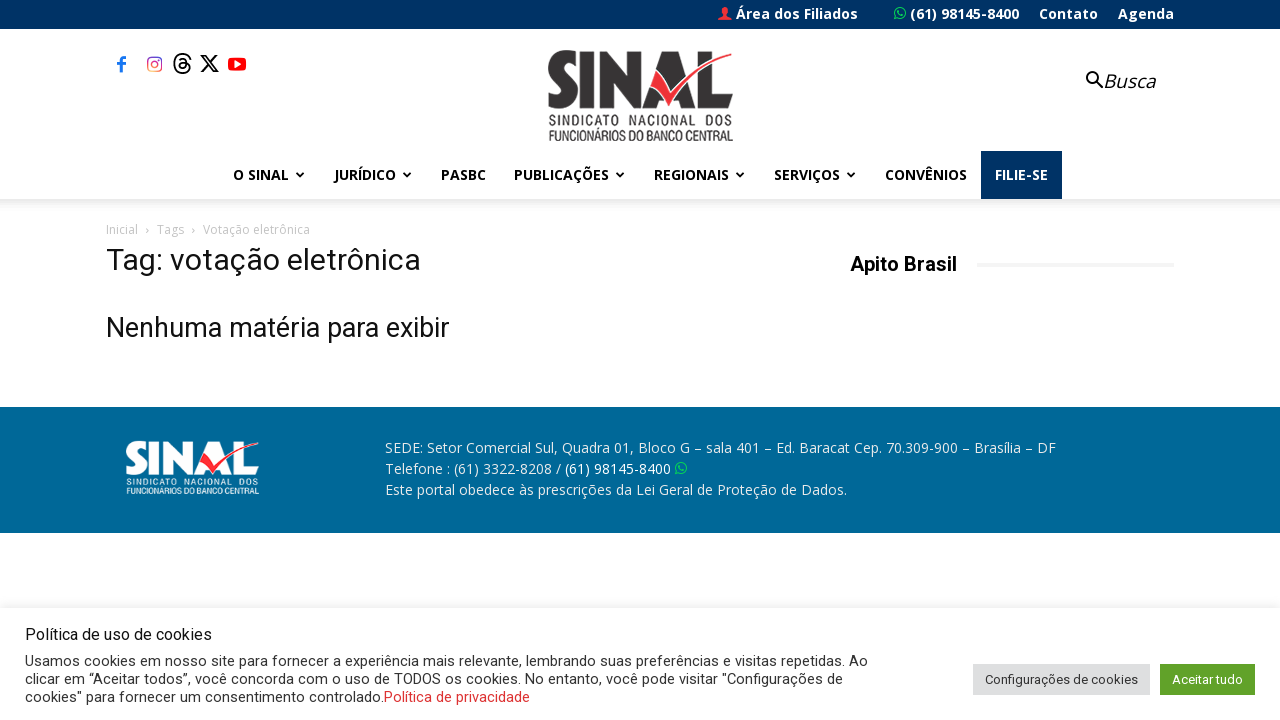

--- FILE ---
content_type: text/html; charset=UTF-8
request_url: https://portal.sinal.org.br/tag/votacao-eletronica/
body_size: 141564
content:
<!doctype html >
<!--[if IE 8]>    <html class="ie8" lang="en"> <![endif]-->
<!--[if IE 9]>    <html class="ie9" lang="en"> <![endif]-->
<!--[if gt IE 8]><!--> <html lang="pt-BR"> <!--<![endif]-->
<head>
    <title>votação eletrônica | SINAL - Sindicato Nacional dos Funcionários do Banco Central</title>
    <meta charset="UTF-8" />
    <meta name="viewport" content="width=device-width, initial-scale=1.0">
    <link rel="pingback" href="https://portal.sinal.org.br/xmlrpc.php" />
    <meta name='robots' content='max-image-preview:large' />
	<style>img:is([sizes="auto" i], [sizes^="auto," i]) { contain-intrinsic-size: 3000px 1500px }</style>
	<link rel="icon" type="image/png" href="https://portal.sinal.org.br/wp-content/uploads/2019/05/icone-sinal-1.png"><link rel='dns-prefetch' href='//fonts.googleapis.com' />
<link rel="alternate" type="application/rss+xml" title="Feed para SINAL - Sindicato Nacional dos Funcionários do Banco Central &raquo;" href="https://portal.sinal.org.br/feed/" />
<link rel="alternate" type="application/rss+xml" title="Feed de comentários para SINAL - Sindicato Nacional dos Funcionários do Banco Central &raquo;" href="https://portal.sinal.org.br/comments/feed/" />
<link rel="alternate" type="application/rss+xml" title="Feed de tag para SINAL - Sindicato Nacional dos Funcionários do Banco Central &raquo; votação eletrônica" href="https://portal.sinal.org.br/tag/votacao-eletronica/feed/" />
		<!-- This site uses the Google Analytics by ExactMetrics plugin v8.9.0 - Using Analytics tracking - https://www.exactmetrics.com/ -->
							<script src="//www.googletagmanager.com/gtag/js?id=G-0KGTMDJG59"  data-cfasync="false" data-wpfc-render="false" type="text/javascript" async></script>
			<script data-cfasync="false" data-wpfc-render="false" type="text/javascript">
				var em_version = '8.9.0';
				var em_track_user = true;
				var em_no_track_reason = '';
								var ExactMetricsDefaultLocations = {"page_location":"https:\/\/portal.sinal.org.br\/tag\/votacao-eletronica\/"};
								if ( typeof ExactMetricsPrivacyGuardFilter === 'function' ) {
					var ExactMetricsLocations = (typeof ExactMetricsExcludeQuery === 'object') ? ExactMetricsPrivacyGuardFilter( ExactMetricsExcludeQuery ) : ExactMetricsPrivacyGuardFilter( ExactMetricsDefaultLocations );
				} else {
					var ExactMetricsLocations = (typeof ExactMetricsExcludeQuery === 'object') ? ExactMetricsExcludeQuery : ExactMetricsDefaultLocations;
				}

								var disableStrs = [
										'ga-disable-G-0KGTMDJG59',
									];

				/* Function to detect opted out users */
				function __gtagTrackerIsOptedOut() {
					for (var index = 0; index < disableStrs.length; index++) {
						if (document.cookie.indexOf(disableStrs[index] + '=true') > -1) {
							return true;
						}
					}

					return false;
				}

				/* Disable tracking if the opt-out cookie exists. */
				if (__gtagTrackerIsOptedOut()) {
					for (var index = 0; index < disableStrs.length; index++) {
						window[disableStrs[index]] = true;
					}
				}

				/* Opt-out function */
				function __gtagTrackerOptout() {
					for (var index = 0; index < disableStrs.length; index++) {
						document.cookie = disableStrs[index] + '=true; expires=Thu, 31 Dec 2099 23:59:59 UTC; path=/';
						window[disableStrs[index]] = true;
					}
				}

				if ('undefined' === typeof gaOptout) {
					function gaOptout() {
						__gtagTrackerOptout();
					}
				}
								window.dataLayer = window.dataLayer || [];

				window.ExactMetricsDualTracker = {
					helpers: {},
					trackers: {},
				};
				if (em_track_user) {
					function __gtagDataLayer() {
						dataLayer.push(arguments);
					}

					function __gtagTracker(type, name, parameters) {
						if (!parameters) {
							parameters = {};
						}

						if (parameters.send_to) {
							__gtagDataLayer.apply(null, arguments);
							return;
						}

						if (type === 'event') {
														parameters.send_to = exactmetrics_frontend.v4_id;
							var hookName = name;
							if (typeof parameters['event_category'] !== 'undefined') {
								hookName = parameters['event_category'] + ':' + name;
							}

							if (typeof ExactMetricsDualTracker.trackers[hookName] !== 'undefined') {
								ExactMetricsDualTracker.trackers[hookName](parameters);
							} else {
								__gtagDataLayer('event', name, parameters);
							}
							
						} else {
							__gtagDataLayer.apply(null, arguments);
						}
					}

					__gtagTracker('js', new Date());
					__gtagTracker('set', {
						'developer_id.dNDMyYj': true,
											});
					if ( ExactMetricsLocations.page_location ) {
						__gtagTracker('set', ExactMetricsLocations);
					}
										__gtagTracker('config', 'G-0KGTMDJG59', {"forceSSL":"true","link_attribution":"true"} );
										window.gtag = __gtagTracker;										(function () {
						/* https://developers.google.com/analytics/devguides/collection/analyticsjs/ */
						/* ga and __gaTracker compatibility shim. */
						var noopfn = function () {
							return null;
						};
						var newtracker = function () {
							return new Tracker();
						};
						var Tracker = function () {
							return null;
						};
						var p = Tracker.prototype;
						p.get = noopfn;
						p.set = noopfn;
						p.send = function () {
							var args = Array.prototype.slice.call(arguments);
							args.unshift('send');
							__gaTracker.apply(null, args);
						};
						var __gaTracker = function () {
							var len = arguments.length;
							if (len === 0) {
								return;
							}
							var f = arguments[len - 1];
							if (typeof f !== 'object' || f === null || typeof f.hitCallback !== 'function') {
								if ('send' === arguments[0]) {
									var hitConverted, hitObject = false, action;
									if ('event' === arguments[1]) {
										if ('undefined' !== typeof arguments[3]) {
											hitObject = {
												'eventAction': arguments[3],
												'eventCategory': arguments[2],
												'eventLabel': arguments[4],
												'value': arguments[5] ? arguments[5] : 1,
											}
										}
									}
									if ('pageview' === arguments[1]) {
										if ('undefined' !== typeof arguments[2]) {
											hitObject = {
												'eventAction': 'page_view',
												'page_path': arguments[2],
											}
										}
									}
									if (typeof arguments[2] === 'object') {
										hitObject = arguments[2];
									}
									if (typeof arguments[5] === 'object') {
										Object.assign(hitObject, arguments[5]);
									}
									if ('undefined' !== typeof arguments[1].hitType) {
										hitObject = arguments[1];
										if ('pageview' === hitObject.hitType) {
											hitObject.eventAction = 'page_view';
										}
									}
									if (hitObject) {
										action = 'timing' === arguments[1].hitType ? 'timing_complete' : hitObject.eventAction;
										hitConverted = mapArgs(hitObject);
										__gtagTracker('event', action, hitConverted);
									}
								}
								return;
							}

							function mapArgs(args) {
								var arg, hit = {};
								var gaMap = {
									'eventCategory': 'event_category',
									'eventAction': 'event_action',
									'eventLabel': 'event_label',
									'eventValue': 'event_value',
									'nonInteraction': 'non_interaction',
									'timingCategory': 'event_category',
									'timingVar': 'name',
									'timingValue': 'value',
									'timingLabel': 'event_label',
									'page': 'page_path',
									'location': 'page_location',
									'title': 'page_title',
									'referrer' : 'page_referrer',
								};
								for (arg in args) {
																		if (!(!args.hasOwnProperty(arg) || !gaMap.hasOwnProperty(arg))) {
										hit[gaMap[arg]] = args[arg];
									} else {
										hit[arg] = args[arg];
									}
								}
								return hit;
							}

							try {
								f.hitCallback();
							} catch (ex) {
							}
						};
						__gaTracker.create = newtracker;
						__gaTracker.getByName = newtracker;
						__gaTracker.getAll = function () {
							return [];
						};
						__gaTracker.remove = noopfn;
						__gaTracker.loaded = true;
						window['__gaTracker'] = __gaTracker;
					})();
									} else {
										console.log("");
					(function () {
						function __gtagTracker() {
							return null;
						}

						window['__gtagTracker'] = __gtagTracker;
						window['gtag'] = __gtagTracker;
					})();
									}
			</script>
			
							<!-- / Google Analytics by ExactMetrics -->
		<script type="text/javascript">
/* <![CDATA[ */
window._wpemojiSettings = {"baseUrl":"https:\/\/s.w.org\/images\/core\/emoji\/16.0.1\/72x72\/","ext":".png","svgUrl":"https:\/\/s.w.org\/images\/core\/emoji\/16.0.1\/svg\/","svgExt":".svg","source":{"concatemoji":"https:\/\/portal.sinal.org.br\/wp-includes\/js\/wp-emoji-release.min.js?ver=6.8.3"}};
/*! This file is auto-generated */
!function(s,n){var o,i,e;function c(e){try{var t={supportTests:e,timestamp:(new Date).valueOf()};sessionStorage.setItem(o,JSON.stringify(t))}catch(e){}}function p(e,t,n){e.clearRect(0,0,e.canvas.width,e.canvas.height),e.fillText(t,0,0);var t=new Uint32Array(e.getImageData(0,0,e.canvas.width,e.canvas.height).data),a=(e.clearRect(0,0,e.canvas.width,e.canvas.height),e.fillText(n,0,0),new Uint32Array(e.getImageData(0,0,e.canvas.width,e.canvas.height).data));return t.every(function(e,t){return e===a[t]})}function u(e,t){e.clearRect(0,0,e.canvas.width,e.canvas.height),e.fillText(t,0,0);for(var n=e.getImageData(16,16,1,1),a=0;a<n.data.length;a++)if(0!==n.data[a])return!1;return!0}function f(e,t,n,a){switch(t){case"flag":return n(e,"\ud83c\udff3\ufe0f\u200d\u26a7\ufe0f","\ud83c\udff3\ufe0f\u200b\u26a7\ufe0f")?!1:!n(e,"\ud83c\udde8\ud83c\uddf6","\ud83c\udde8\u200b\ud83c\uddf6")&&!n(e,"\ud83c\udff4\udb40\udc67\udb40\udc62\udb40\udc65\udb40\udc6e\udb40\udc67\udb40\udc7f","\ud83c\udff4\u200b\udb40\udc67\u200b\udb40\udc62\u200b\udb40\udc65\u200b\udb40\udc6e\u200b\udb40\udc67\u200b\udb40\udc7f");case"emoji":return!a(e,"\ud83e\udedf")}return!1}function g(e,t,n,a){var r="undefined"!=typeof WorkerGlobalScope&&self instanceof WorkerGlobalScope?new OffscreenCanvas(300,150):s.createElement("canvas"),o=r.getContext("2d",{willReadFrequently:!0}),i=(o.textBaseline="top",o.font="600 32px Arial",{});return e.forEach(function(e){i[e]=t(o,e,n,a)}),i}function t(e){var t=s.createElement("script");t.src=e,t.defer=!0,s.head.appendChild(t)}"undefined"!=typeof Promise&&(o="wpEmojiSettingsSupports",i=["flag","emoji"],n.supports={everything:!0,everythingExceptFlag:!0},e=new Promise(function(e){s.addEventListener("DOMContentLoaded",e,{once:!0})}),new Promise(function(t){var n=function(){try{var e=JSON.parse(sessionStorage.getItem(o));if("object"==typeof e&&"number"==typeof e.timestamp&&(new Date).valueOf()<e.timestamp+604800&&"object"==typeof e.supportTests)return e.supportTests}catch(e){}return null}();if(!n){if("undefined"!=typeof Worker&&"undefined"!=typeof OffscreenCanvas&&"undefined"!=typeof URL&&URL.createObjectURL&&"undefined"!=typeof Blob)try{var e="postMessage("+g.toString()+"("+[JSON.stringify(i),f.toString(),p.toString(),u.toString()].join(",")+"));",a=new Blob([e],{type:"text/javascript"}),r=new Worker(URL.createObjectURL(a),{name:"wpTestEmojiSupports"});return void(r.onmessage=function(e){c(n=e.data),r.terminate(),t(n)})}catch(e){}c(n=g(i,f,p,u))}t(n)}).then(function(e){for(var t in e)n.supports[t]=e[t],n.supports.everything=n.supports.everything&&n.supports[t],"flag"!==t&&(n.supports.everythingExceptFlag=n.supports.everythingExceptFlag&&n.supports[t]);n.supports.everythingExceptFlag=n.supports.everythingExceptFlag&&!n.supports.flag,n.DOMReady=!1,n.readyCallback=function(){n.DOMReady=!0}}).then(function(){return e}).then(function(){var e;n.supports.everything||(n.readyCallback(),(e=n.source||{}).concatemoji?t(e.concatemoji):e.wpemoji&&e.twemoji&&(t(e.twemoji),t(e.wpemoji)))}))}((window,document),window._wpemojiSettings);
/* ]]> */
</script>
<style id='wp-emoji-styles-inline-css' type='text/css'>

	img.wp-smiley, img.emoji {
		display: inline !important;
		border: none !important;
		box-shadow: none !important;
		height: 1em !important;
		width: 1em !important;
		margin: 0 0.07em !important;
		vertical-align: -0.1em !important;
		background: none !important;
		padding: 0 !important;
	}
</style>
<style id='classic-theme-styles-inline-css' type='text/css'>
/*! This file is auto-generated */
.wp-block-button__link{color:#fff;background-color:#32373c;border-radius:9999px;box-shadow:none;text-decoration:none;padding:calc(.667em + 2px) calc(1.333em + 2px);font-size:1.125em}.wp-block-file__button{background:#32373c;color:#fff;text-decoration:none}
</style>
<style id='global-styles-inline-css' type='text/css'>
:root{--wp--preset--aspect-ratio--square: 1;--wp--preset--aspect-ratio--4-3: 4/3;--wp--preset--aspect-ratio--3-4: 3/4;--wp--preset--aspect-ratio--3-2: 3/2;--wp--preset--aspect-ratio--2-3: 2/3;--wp--preset--aspect-ratio--16-9: 16/9;--wp--preset--aspect-ratio--9-16: 9/16;--wp--preset--color--black: #000000;--wp--preset--color--cyan-bluish-gray: #abb8c3;--wp--preset--color--white: #ffffff;--wp--preset--color--pale-pink: #f78da7;--wp--preset--color--vivid-red: #cf2e2e;--wp--preset--color--luminous-vivid-orange: #ff6900;--wp--preset--color--luminous-vivid-amber: #fcb900;--wp--preset--color--light-green-cyan: #7bdcb5;--wp--preset--color--vivid-green-cyan: #00d084;--wp--preset--color--pale-cyan-blue: #8ed1fc;--wp--preset--color--vivid-cyan-blue: #0693e3;--wp--preset--color--vivid-purple: #9b51e0;--wp--preset--gradient--vivid-cyan-blue-to-vivid-purple: linear-gradient(135deg,rgba(6,147,227,1) 0%,rgb(155,81,224) 100%);--wp--preset--gradient--light-green-cyan-to-vivid-green-cyan: linear-gradient(135deg,rgb(122,220,180) 0%,rgb(0,208,130) 100%);--wp--preset--gradient--luminous-vivid-amber-to-luminous-vivid-orange: linear-gradient(135deg,rgba(252,185,0,1) 0%,rgba(255,105,0,1) 100%);--wp--preset--gradient--luminous-vivid-orange-to-vivid-red: linear-gradient(135deg,rgba(255,105,0,1) 0%,rgb(207,46,46) 100%);--wp--preset--gradient--very-light-gray-to-cyan-bluish-gray: linear-gradient(135deg,rgb(238,238,238) 0%,rgb(169,184,195) 100%);--wp--preset--gradient--cool-to-warm-spectrum: linear-gradient(135deg,rgb(74,234,220) 0%,rgb(151,120,209) 20%,rgb(207,42,186) 40%,rgb(238,44,130) 60%,rgb(251,105,98) 80%,rgb(254,248,76) 100%);--wp--preset--gradient--blush-light-purple: linear-gradient(135deg,rgb(255,206,236) 0%,rgb(152,150,240) 100%);--wp--preset--gradient--blush-bordeaux: linear-gradient(135deg,rgb(254,205,165) 0%,rgb(254,45,45) 50%,rgb(107,0,62) 100%);--wp--preset--gradient--luminous-dusk: linear-gradient(135deg,rgb(255,203,112) 0%,rgb(199,81,192) 50%,rgb(65,88,208) 100%);--wp--preset--gradient--pale-ocean: linear-gradient(135deg,rgb(255,245,203) 0%,rgb(182,227,212) 50%,rgb(51,167,181) 100%);--wp--preset--gradient--electric-grass: linear-gradient(135deg,rgb(202,248,128) 0%,rgb(113,206,126) 100%);--wp--preset--gradient--midnight: linear-gradient(135deg,rgb(2,3,129) 0%,rgb(40,116,252) 100%);--wp--preset--font-size--small: 11px;--wp--preset--font-size--medium: 20px;--wp--preset--font-size--large: 32px;--wp--preset--font-size--x-large: 42px;--wp--preset--font-size--regular: 15px;--wp--preset--font-size--larger: 50px;--wp--preset--spacing--20: 0.44rem;--wp--preset--spacing--30: 0.67rem;--wp--preset--spacing--40: 1rem;--wp--preset--spacing--50: 1.5rem;--wp--preset--spacing--60: 2.25rem;--wp--preset--spacing--70: 3.38rem;--wp--preset--spacing--80: 5.06rem;--wp--preset--shadow--natural: 6px 6px 9px rgba(0, 0, 0, 0.2);--wp--preset--shadow--deep: 12px 12px 50px rgba(0, 0, 0, 0.4);--wp--preset--shadow--sharp: 6px 6px 0px rgba(0, 0, 0, 0.2);--wp--preset--shadow--outlined: 6px 6px 0px -3px rgba(255, 255, 255, 1), 6px 6px rgba(0, 0, 0, 1);--wp--preset--shadow--crisp: 6px 6px 0px rgba(0, 0, 0, 1);}:where(.is-layout-flex){gap: 0.5em;}:where(.is-layout-grid){gap: 0.5em;}body .is-layout-flex{display: flex;}.is-layout-flex{flex-wrap: wrap;align-items: center;}.is-layout-flex > :is(*, div){margin: 0;}body .is-layout-grid{display: grid;}.is-layout-grid > :is(*, div){margin: 0;}:where(.wp-block-columns.is-layout-flex){gap: 2em;}:where(.wp-block-columns.is-layout-grid){gap: 2em;}:where(.wp-block-post-template.is-layout-flex){gap: 1.25em;}:where(.wp-block-post-template.is-layout-grid){gap: 1.25em;}.has-black-color{color: var(--wp--preset--color--black) !important;}.has-cyan-bluish-gray-color{color: var(--wp--preset--color--cyan-bluish-gray) !important;}.has-white-color{color: var(--wp--preset--color--white) !important;}.has-pale-pink-color{color: var(--wp--preset--color--pale-pink) !important;}.has-vivid-red-color{color: var(--wp--preset--color--vivid-red) !important;}.has-luminous-vivid-orange-color{color: var(--wp--preset--color--luminous-vivid-orange) !important;}.has-luminous-vivid-amber-color{color: var(--wp--preset--color--luminous-vivid-amber) !important;}.has-light-green-cyan-color{color: var(--wp--preset--color--light-green-cyan) !important;}.has-vivid-green-cyan-color{color: var(--wp--preset--color--vivid-green-cyan) !important;}.has-pale-cyan-blue-color{color: var(--wp--preset--color--pale-cyan-blue) !important;}.has-vivid-cyan-blue-color{color: var(--wp--preset--color--vivid-cyan-blue) !important;}.has-vivid-purple-color{color: var(--wp--preset--color--vivid-purple) !important;}.has-black-background-color{background-color: var(--wp--preset--color--black) !important;}.has-cyan-bluish-gray-background-color{background-color: var(--wp--preset--color--cyan-bluish-gray) !important;}.has-white-background-color{background-color: var(--wp--preset--color--white) !important;}.has-pale-pink-background-color{background-color: var(--wp--preset--color--pale-pink) !important;}.has-vivid-red-background-color{background-color: var(--wp--preset--color--vivid-red) !important;}.has-luminous-vivid-orange-background-color{background-color: var(--wp--preset--color--luminous-vivid-orange) !important;}.has-luminous-vivid-amber-background-color{background-color: var(--wp--preset--color--luminous-vivid-amber) !important;}.has-light-green-cyan-background-color{background-color: var(--wp--preset--color--light-green-cyan) !important;}.has-vivid-green-cyan-background-color{background-color: var(--wp--preset--color--vivid-green-cyan) !important;}.has-pale-cyan-blue-background-color{background-color: var(--wp--preset--color--pale-cyan-blue) !important;}.has-vivid-cyan-blue-background-color{background-color: var(--wp--preset--color--vivid-cyan-blue) !important;}.has-vivid-purple-background-color{background-color: var(--wp--preset--color--vivid-purple) !important;}.has-black-border-color{border-color: var(--wp--preset--color--black) !important;}.has-cyan-bluish-gray-border-color{border-color: var(--wp--preset--color--cyan-bluish-gray) !important;}.has-white-border-color{border-color: var(--wp--preset--color--white) !important;}.has-pale-pink-border-color{border-color: var(--wp--preset--color--pale-pink) !important;}.has-vivid-red-border-color{border-color: var(--wp--preset--color--vivid-red) !important;}.has-luminous-vivid-orange-border-color{border-color: var(--wp--preset--color--luminous-vivid-orange) !important;}.has-luminous-vivid-amber-border-color{border-color: var(--wp--preset--color--luminous-vivid-amber) !important;}.has-light-green-cyan-border-color{border-color: var(--wp--preset--color--light-green-cyan) !important;}.has-vivid-green-cyan-border-color{border-color: var(--wp--preset--color--vivid-green-cyan) !important;}.has-pale-cyan-blue-border-color{border-color: var(--wp--preset--color--pale-cyan-blue) !important;}.has-vivid-cyan-blue-border-color{border-color: var(--wp--preset--color--vivid-cyan-blue) !important;}.has-vivid-purple-border-color{border-color: var(--wp--preset--color--vivid-purple) !important;}.has-vivid-cyan-blue-to-vivid-purple-gradient-background{background: var(--wp--preset--gradient--vivid-cyan-blue-to-vivid-purple) !important;}.has-light-green-cyan-to-vivid-green-cyan-gradient-background{background: var(--wp--preset--gradient--light-green-cyan-to-vivid-green-cyan) !important;}.has-luminous-vivid-amber-to-luminous-vivid-orange-gradient-background{background: var(--wp--preset--gradient--luminous-vivid-amber-to-luminous-vivid-orange) !important;}.has-luminous-vivid-orange-to-vivid-red-gradient-background{background: var(--wp--preset--gradient--luminous-vivid-orange-to-vivid-red) !important;}.has-very-light-gray-to-cyan-bluish-gray-gradient-background{background: var(--wp--preset--gradient--very-light-gray-to-cyan-bluish-gray) !important;}.has-cool-to-warm-spectrum-gradient-background{background: var(--wp--preset--gradient--cool-to-warm-spectrum) !important;}.has-blush-light-purple-gradient-background{background: var(--wp--preset--gradient--blush-light-purple) !important;}.has-blush-bordeaux-gradient-background{background: var(--wp--preset--gradient--blush-bordeaux) !important;}.has-luminous-dusk-gradient-background{background: var(--wp--preset--gradient--luminous-dusk) !important;}.has-pale-ocean-gradient-background{background: var(--wp--preset--gradient--pale-ocean) !important;}.has-electric-grass-gradient-background{background: var(--wp--preset--gradient--electric-grass) !important;}.has-midnight-gradient-background{background: var(--wp--preset--gradient--midnight) !important;}.has-small-font-size{font-size: var(--wp--preset--font-size--small) !important;}.has-medium-font-size{font-size: var(--wp--preset--font-size--medium) !important;}.has-large-font-size{font-size: var(--wp--preset--font-size--large) !important;}.has-x-large-font-size{font-size: var(--wp--preset--font-size--x-large) !important;}
:where(.wp-block-post-template.is-layout-flex){gap: 1.25em;}:where(.wp-block-post-template.is-layout-grid){gap: 1.25em;}
:where(.wp-block-columns.is-layout-flex){gap: 2em;}:where(.wp-block-columns.is-layout-grid){gap: 2em;}
:root :where(.wp-block-pullquote){font-size: 1.5em;line-height: 1.6;}
</style>
<link rel='stylesheet' id='cookie-law-info-css' href='https://portal.sinal.org.br/wp-content/plugins/cookie-law-info/legacy/public/css/cookie-law-info-public.css?ver=3.3.8' type='text/css' media='all' />
<link rel='stylesheet' id='cookie-law-info-gdpr-css' href='https://portal.sinal.org.br/wp-content/plugins/cookie-law-info/legacy/public/css/cookie-law-info-gdpr.css?ver=3.3.8' type='text/css' media='all' />
<link rel='stylesheet' id='td-plugin-multi-purpose-css' href='https://portal.sinal.org.br/wp-content/plugins/td-composer/td-multi-purpose/style.css?ver=7cd248d7ca13c255207c3f8b916c3f00' type='text/css' media='all' />
<link rel='stylesheet' id='google-fonts-style-css' href='https://fonts.googleapis.com/css?family=Open+Sans%3A400%2C600%2C700%7CRoboto%3A400%2C600%2C700&#038;display=swap&#038;ver=12.7.3' type='text/css' media='all' />
<link rel='stylesheet' id='slb_core-css' href='https://portal.sinal.org.br/wp-content/plugins/simple-lightbox/client/css/app.css?ver=2.9.4' type='text/css' media='all' />
<link rel='stylesheet' id='tablepress-default-css' href='https://portal.sinal.org.br/wp-content/plugins/tablepress/css/build/default.css?ver=3.2.5' type='text/css' media='all' />
<link rel='stylesheet' id='td-theme-css' href='https://portal.sinal.org.br/wp-content/themes/Newspaper/style.css?ver=12.7.3' type='text/css' media='all' />
<style id='td-theme-inline-css' type='text/css'>@media (max-width:767px){.td-header-desktop-wrap{display:none}}@media (min-width:767px){.td-header-mobile-wrap{display:none}}</style>
<link rel='stylesheet' id='carousel-slider-frontend-css' href='https://portal.sinal.org.br/wp-content/plugins/carousel-slider/assets/css/frontend.css?ver=2.2.16' type='text/css' media='all' />
<link rel='stylesheet' id='tmm-css' href='https://portal.sinal.org.br/wp-content/plugins/team-members/inc/css/tmm_style.css?ver=6.8.3' type='text/css' media='all' />
<link rel='stylesheet' id='td-legacy-framework-front-style-css' href='https://portal.sinal.org.br/wp-content/plugins/td-composer/legacy/Newspaper/assets/css/td_legacy_main.css?ver=7cd248d7ca13c255207c3f8b916c3f00' type='text/css' media='all' />
<link rel='stylesheet' id='td-standard-pack-framework-front-style-css' href='https://portal.sinal.org.br/wp-content/plugins/td-standard-pack/Newspaper/assets/css/td_standard_pack_main.css?ver=c12e6da63ed2f212e87e44e5e9b9a302' type='text/css' media='all' />
<script type="text/javascript" src="https://portal.sinal.org.br/wp-content/plugins/google-analytics-dashboard-for-wp/assets/js/frontend-gtag.min.js?ver=8.9.0" id="exactmetrics-frontend-script-js" async="async" data-wp-strategy="async"></script>
<script data-cfasync="false" data-wpfc-render="false" type="text/javascript" id='exactmetrics-frontend-script-js-extra'>/* <![CDATA[ */
var exactmetrics_frontend = {"js_events_tracking":"true","download_extensions":"doc,pdf,ppt,zip,xls,docx,pptx,xlsx","inbound_paths":"[{\"path\":\"\\\/go\\\/\",\"label\":\"affiliate\"},{\"path\":\"\\\/recommend\\\/\",\"label\":\"affiliate\"}]","home_url":"https:\/\/portal.sinal.org.br","hash_tracking":"false","v4_id":"G-0KGTMDJG59"};/* ]]> */
</script>
<script type="text/javascript" src="https://portal.sinal.org.br/wp-includes/js/jquery/jquery.min.js?ver=3.7.1" id="jquery-core-js"></script>
<script type="text/javascript" src="https://portal.sinal.org.br/wp-includes/js/jquery/jquery-migrate.min.js?ver=3.4.1" id="jquery-migrate-js"></script>
<script type="text/javascript" id="cookie-law-info-js-extra">
/* <![CDATA[ */
var Cli_Data = {"nn_cookie_ids":[],"cookielist":[],"non_necessary_cookies":[],"ccpaEnabled":"","ccpaRegionBased":"","ccpaBarEnabled":"","strictlyEnabled":["necessary","obligatoire"],"ccpaType":"gdpr","js_blocking":"1","custom_integration":"","triggerDomRefresh":"","secure_cookies":""};
var cli_cookiebar_settings = {"animate_speed_hide":"500","animate_speed_show":"500","background":"#FFF","border":"#b1a6a6c2","border_on":"","button_1_button_colour":"#61a229","button_1_button_hover":"#4e8221","button_1_link_colour":"#fff","button_1_as_button":"1","button_1_new_win":"","button_2_button_colour":"#333","button_2_button_hover":"#292929","button_2_link_colour":"#444","button_2_as_button":"1","button_2_hidebar":"","button_3_button_colour":"#dedfe0","button_3_button_hover":"#b2b2b3","button_3_link_colour":"#333333","button_3_as_button":"1","button_3_new_win":"","button_4_button_colour":"#dedfe0","button_4_button_hover":"#b2b2b3","button_4_link_colour":"#333333","button_4_as_button":"1","button_7_button_colour":"#61a229","button_7_button_hover":"#4e8221","button_7_link_colour":"#fff","button_7_as_button":"1","button_7_new_win":"","font_family":"inherit","header_fix":"","notify_animate_hide":"1","notify_animate_show":"","notify_div_id":"#cookie-law-info-bar","notify_position_horizontal":"right","notify_position_vertical":"bottom","scroll_close":"","scroll_close_reload":"","accept_close_reload":"","reject_close_reload":"","showagain_tab":"","showagain_background":"#fff","showagain_border":"#000","showagain_div_id":"#cookie-law-info-again","showagain_x_position":"100px","text":"#333333","show_once_yn":"","show_once":"10000","logging_on":"","as_popup":"","popup_overlay":"1","bar_heading_text":"Pol\u00edtica de uso de cookies","cookie_bar_as":"banner","popup_showagain_position":"bottom-right","widget_position":"left"};
var log_object = {"ajax_url":"https:\/\/portal.sinal.org.br\/wp-admin\/admin-ajax.php"};
/* ]]> */
</script>
<script type="text/javascript" src="https://portal.sinal.org.br/wp-content/plugins/cookie-law-info/legacy/public/js/cookie-law-info-public.js?ver=3.3.8" id="cookie-law-info-js"></script>
<link rel="https://api.w.org/" href="https://portal.sinal.org.br/wp-json/" /><link rel="alternate" title="JSON" type="application/json" href="https://portal.sinal.org.br/wp-json/wp/v2/tags/276" /><link rel="EditURI" type="application/rsd+xml" title="RSD" href="https://portal.sinal.org.br/xmlrpc.php?rsd" />
  <script src="https://cdn.onesignal.com/sdks/web/v16/OneSignalSDK.page.js" defer></script>
  <script>
          window.OneSignalDeferred = window.OneSignalDeferred || [];
          OneSignalDeferred.push(async function(OneSignal) {
            await OneSignal.init({
              appId: "10d4622a-2f82-4b82-829b-61f6a069a0e5",
              serviceWorkerOverrideForTypical: true,
              path: "https://portal.sinal.org.br/wp-content/plugins/onesignal-free-web-push-notifications/sdk_files/",
              serviceWorkerParam: { scope: "/wp-content/plugins/onesignal-free-web-push-notifications/sdk_files/push/onesignal/" },
              serviceWorkerPath: "OneSignalSDKWorker.js",
            });
          });

          // Unregister the legacy OneSignal service worker to prevent scope conflicts
          if (navigator.serviceWorker) {
            navigator.serviceWorker.getRegistrations().then((registrations) => {
              // Iterate through all registered service workers
              registrations.forEach((registration) => {
                // Check the script URL to identify the specific service worker
                if (registration.active && registration.active.scriptURL.includes('OneSignalSDKWorker.js.php')) {
                  // Unregister the service worker
                  registration.unregister().then((success) => {
                    if (success) {
                      console.log('OneSignalSW: Successfully unregistered:', registration.active.scriptURL);
                    } else {
                      console.log('OneSignalSW: Failed to unregister:', registration.active.scriptURL);
                    }
                  });
                }
              });
            }).catch((error) => {
              console.error('Error fetching service worker registrations:', error);
            });
        }
        </script>
<meta name="generator" content="Powered by Slider Revolution 6.5.0 - responsive, Mobile-Friendly Slider Plugin for WordPress with comfortable drag and drop interface." />

<!-- JS generated by theme -->

<script type="text/javascript" id="td-generated-header-js">
    
    

	    var tdBlocksArray = []; //here we store all the items for the current page

	    // td_block class - each ajax block uses a object of this class for requests
	    function tdBlock() {
		    this.id = '';
		    this.block_type = 1; //block type id (1-234 etc)
		    this.atts = '';
		    this.td_column_number = '';
		    this.td_current_page = 1; //
		    this.post_count = 0; //from wp
		    this.found_posts = 0; //from wp
		    this.max_num_pages = 0; //from wp
		    this.td_filter_value = ''; //current live filter value
		    this.is_ajax_running = false;
		    this.td_user_action = ''; // load more or infinite loader (used by the animation)
		    this.header_color = '';
		    this.ajax_pagination_infinite_stop = ''; //show load more at page x
	    }

        // td_js_generator - mini detector
        ( function () {
            var htmlTag = document.getElementsByTagName("html")[0];

	        if ( navigator.userAgent.indexOf("MSIE 10.0") > -1 ) {
                htmlTag.className += ' ie10';
            }

            if ( !!navigator.userAgent.match(/Trident.*rv\:11\./) ) {
                htmlTag.className += ' ie11';
            }

	        if ( navigator.userAgent.indexOf("Edge") > -1 ) {
                htmlTag.className += ' ieEdge';
            }

            if ( /(iPad|iPhone|iPod)/g.test(navigator.userAgent) ) {
                htmlTag.className += ' td-md-is-ios';
            }

            var user_agent = navigator.userAgent.toLowerCase();
            if ( user_agent.indexOf("android") > -1 ) {
                htmlTag.className += ' td-md-is-android';
            }

            if ( -1 !== navigator.userAgent.indexOf('Mac OS X')  ) {
                htmlTag.className += ' td-md-is-os-x';
            }

            if ( /chrom(e|ium)/.test(navigator.userAgent.toLowerCase()) ) {
               htmlTag.className += ' td-md-is-chrome';
            }

            if ( -1 !== navigator.userAgent.indexOf('Firefox') ) {
                htmlTag.className += ' td-md-is-firefox';
            }

            if ( -1 !== navigator.userAgent.indexOf('Safari') && -1 === navigator.userAgent.indexOf('Chrome') ) {
                htmlTag.className += ' td-md-is-safari';
            }

            if( -1 !== navigator.userAgent.indexOf('IEMobile') ){
                htmlTag.className += ' td-md-is-iemobile';
            }

        })();

        var tdLocalCache = {};

        ( function () {
            "use strict";

            tdLocalCache = {
                data: {},
                remove: function (resource_id) {
                    delete tdLocalCache.data[resource_id];
                },
                exist: function (resource_id) {
                    return tdLocalCache.data.hasOwnProperty(resource_id) && tdLocalCache.data[resource_id] !== null;
                },
                get: function (resource_id) {
                    return tdLocalCache.data[resource_id];
                },
                set: function (resource_id, cachedData) {
                    tdLocalCache.remove(resource_id);
                    tdLocalCache.data[resource_id] = cachedData;
                }
            };
        })();

    
    
var td_viewport_interval_list=[{"limitBottom":767,"sidebarWidth":228},{"limitBottom":1018,"sidebarWidth":300},{"limitBottom":1140,"sidebarWidth":324}];
var td_animation_stack_effect="type0";
var tds_animation_stack=true;
var td_animation_stack_specific_selectors=".entry-thumb, img, .td-lazy-img";
var td_animation_stack_general_selectors=".td-animation-stack img, .td-animation-stack .entry-thumb, .post img, .td-animation-stack .td-lazy-img";
var tdc_is_installed="yes";
var tdc_domain_active=false;
var td_ajax_url="https:\/\/portal.sinal.org.br\/wp-admin\/admin-ajax.php?td_theme_name=Newspaper&v=12.7.3";
var td_get_template_directory_uri="https:\/\/portal.sinal.org.br\/wp-content\/plugins\/td-composer\/legacy\/common";
var tds_snap_menu="";
var tds_logo_on_sticky="show_header_logo";
var tds_header_style="10";
var td_please_wait="Por favor, aguarde...";
var td_email_user_pass_incorrect="Matr\u00edcula ou senha incorreta!";
var td_email_user_incorrect="Matr\u00edcula incorreto!";
var td_email_incorrect="Matr\u00edcula incorreta!";
var td_user_incorrect="Username incorrect!";
var td_email_user_empty="Email or username empty!";
var td_pass_empty="Pass empty!";
var td_pass_pattern_incorrect="Invalid Pass Pattern!";
var td_retype_pass_incorrect="Retyped Pass incorrect!";
var tds_more_articles_on_post_enable="show";
var tds_more_articles_on_post_time_to_wait="";
var tds_more_articles_on_post_pages_distance_from_top=0;
var tds_captcha="";
var tds_theme_color_site_wide="#dd3333";
var tds_smart_sidebar="enabled";
var tdThemeName="Newspaper";
var tdThemeNameWl="Newspaper";
var td_magnific_popup_translation_tPrev="Anterior (Tecla de seta para a esquerda)";
var td_magnific_popup_translation_tNext="Pr\u00f3ximo (Seta para a direita)";
var td_magnific_popup_translation_tCounter="%curr% de %total%";
var td_magnific_popup_translation_ajax_tError="O conte\u00fado de %url% n\u00e3o p\u00f4de ser carregado.";
var td_magnific_popup_translation_image_tError="A imagem #%curr% n\u00e3o p\u00f4de ser carregada.";
var tdBlockNonce="770c4f9393";
var tdMobileMenu="enabled";
var tdMobileSearch="enabled";
var tdDateNamesI18n={"month_names":["janeiro","fevereiro","mar\u00e7o","abril","maio","junho","julho","agosto","setembro","outubro","novembro","dezembro"],"month_names_short":["jan","fev","mar","abr","maio","jun","jul","ago","set","out","nov","dez"],"day_names":["domingo","segunda-feira","ter\u00e7a-feira","quarta-feira","quinta-feira","sexta-feira","s\u00e1bado"],"day_names_short":["dom","seg","ter","qua","qui","sex","s\u00e1b"]};
var tdb_modal_confirm="Save";
var tdb_modal_cancel="Cancel";
var tdb_modal_confirm_alt="Yes";
var tdb_modal_cancel_alt="No";
var td_deploy_mode="deploy";
var td_ad_background_click_link="";
var td_ad_background_click_target="";
</script>


<!-- Header style compiled by theme -->

<style>:root{--td_theme_color:#dd3333;--td_slider_text:rgba(221,51,51,0.7);--td_header_color:#1f365c;--td_mobile_menu_color:#ffffff;--td_mobile_icons_color:#000000}.td-header-style-12 .td-header-menu-wrap-full,.td-header-style-12 .td-affix,.td-grid-style-1.td-hover-1 .td-big-grid-post:hover .td-post-category,.td-grid-style-5.td-hover-1 .td-big-grid-post:hover .td-post-category,.td_category_template_3 .td-current-sub-category,.td_category_template_8 .td-category-header .td-category a.td-current-sub-category,.td_category_template_4 .td-category-siblings .td-category a:hover,.td_block_big_grid_9.td-grid-style-1 .td-post-category,.td_block_big_grid_9.td-grid-style-5 .td-post-category,.td-grid-style-6.td-hover-1 .td-module-thumb:after,.tdm-menu-active-style5 .td-header-menu-wrap .sf-menu>.current-menu-item>a,.tdm-menu-active-style5 .td-header-menu-wrap .sf-menu>.current-menu-ancestor>a,.tdm-menu-active-style5 .td-header-menu-wrap .sf-menu>.current-category-ancestor>a,.tdm-menu-active-style5 .td-header-menu-wrap .sf-menu>li>a:hover,.tdm-menu-active-style5 .td-header-menu-wrap .sf-menu>.sfHover>a{background-color:#dd3333}.td_mega_menu_sub_cats .cur-sub-cat,.td-mega-span h3 a:hover,.td_mod_mega_menu:hover .entry-title a,.header-search-wrap .result-msg a:hover,.td-header-top-menu .td-drop-down-search .td_module_wrap:hover .entry-title a,.td-header-top-menu .td-icon-search:hover,.td-header-wrap .result-msg a:hover,.top-header-menu li a:hover,.top-header-menu .current-menu-item>a,.top-header-menu .current-menu-ancestor>a,.top-header-menu .current-category-ancestor>a,.td-social-icon-wrap>a:hover,.td-header-sp-top-widget .td-social-icon-wrap a:hover,.td_mod_related_posts:hover h3>a,.td-post-template-11 .td-related-title .td-related-left:hover,.td-post-template-11 .td-related-title .td-related-right:hover,.td-post-template-11 .td-related-title .td-cur-simple-item,.td-post-template-11 .td_block_related_posts .td-next-prev-wrap a:hover,.td-category-header .td-pulldown-category-filter-link:hover,.td-category-siblings .td-subcat-dropdown a:hover,.td-category-siblings .td-subcat-dropdown a.td-current-sub-category,.footer-text-wrap .footer-email-wrap a,.footer-social-wrap a:hover,.td_module_17 .td-read-more a:hover,.td_module_18 .td-read-more a:hover,.td_module_19 .td-post-author-name a:hover,.td-pulldown-syle-2 .td-subcat-dropdown:hover .td-subcat-more span,.td-pulldown-syle-2 .td-subcat-dropdown:hover .td-subcat-more i,.td-pulldown-syle-3 .td-subcat-dropdown:hover .td-subcat-more span,.td-pulldown-syle-3 .td-subcat-dropdown:hover .td-subcat-more i,.tdm-menu-active-style3 .tdm-header.td-header-wrap .sf-menu>.current-category-ancestor>a,.tdm-menu-active-style3 .tdm-header.td-header-wrap .sf-menu>.current-menu-ancestor>a,.tdm-menu-active-style3 .tdm-header.td-header-wrap .sf-menu>.current-menu-item>a,.tdm-menu-active-style3 .tdm-header.td-header-wrap .sf-menu>.sfHover>a,.tdm-menu-active-style3 .tdm-header.td-header-wrap .sf-menu>li>a:hover{color:#dd3333}.td-mega-menu-page .wpb_content_element ul li a:hover,.td-theme-wrap .td-aj-search-results .td_module_wrap:hover .entry-title a,.td-theme-wrap .header-search-wrap .result-msg a:hover{color:#dd3333!important}.td_category_template_8 .td-category-header .td-category a.td-current-sub-category,.td_category_template_4 .td-category-siblings .td-category a:hover,.tdm-menu-active-style4 .tdm-header .sf-menu>.current-menu-item>a,.tdm-menu-active-style4 .tdm-header .sf-menu>.current-menu-ancestor>a,.tdm-menu-active-style4 .tdm-header .sf-menu>.current-category-ancestor>a,.tdm-menu-active-style4 .tdm-header .sf-menu>li>a:hover,.tdm-menu-active-style4 .tdm-header .sf-menu>.sfHover>a{border-color:#dd3333}.td-header-wrap .td-header-top-menu-full,.td-header-wrap .top-header-menu .sub-menu,.tdm-header-style-1.td-header-wrap .td-header-top-menu-full,.tdm-header-style-1.td-header-wrap .top-header-menu .sub-menu,.tdm-header-style-2.td-header-wrap .td-header-top-menu-full,.tdm-header-style-2.td-header-wrap .top-header-menu .sub-menu,.tdm-header-style-3.td-header-wrap .td-header-top-menu-full,.tdm-header-style-3.td-header-wrap .top-header-menu .sub-menu{background-color:#003366}.td-header-style-8 .td-header-top-menu-full{background-color:transparent}.td-header-style-8 .td-header-top-menu-full .td-header-top-menu{background-color:#003366;padding-left:15px;padding-right:15px}.td-header-wrap .td-header-top-menu-full .td-header-top-menu,.td-header-wrap .td-header-top-menu-full{border-bottom:none}.td-header-top-menu,.td-header-top-menu a,.td-header-wrap .td-header-top-menu-full .td-header-top-menu,.td-header-wrap .td-header-top-menu-full a,.td-header-style-8 .td-header-top-menu,.td-header-style-8 .td-header-top-menu a,.td-header-top-menu .td-drop-down-search .entry-title a{color:#ffffff}.top-header-menu .current-menu-item>a,.top-header-menu .current-menu-ancestor>a,.top-header-menu .current-category-ancestor>a,.top-header-menu li a:hover,.td-header-sp-top-widget .td-icon-search:hover{color:#dd3333}.td-header-wrap .td-header-sp-top-widget .td-icon-font,.td-header-style-7 .td-header-top-menu .td-social-icon-wrap .td-icon-font{color:#ffffff}.td-header-wrap .td-header-menu-wrap-full,.td-header-menu-wrap.td-affix,.td-header-style-3 .td-header-main-menu,.td-header-style-3 .td-affix .td-header-main-menu,.td-header-style-4 .td-header-main-menu,.td-header-style-4 .td-affix .td-header-main-menu,.td-header-style-8 .td-header-menu-wrap.td-affix,.td-header-style-8 .td-header-top-menu-full{background-color:#ffffff}.td-boxed-layout .td-header-style-3 .td-header-menu-wrap,.td-boxed-layout .td-header-style-4 .td-header-menu-wrap,.td-header-style-3 .td_stretch_content .td-header-menu-wrap,.td-header-style-4 .td_stretch_content .td-header-menu-wrap{background-color:#ffffff!important}@media (min-width:1019px){.td-header-style-1 .td-header-sp-recs,.td-header-style-1 .td-header-sp-logo{margin-bottom:28px}}@media (min-width:768px) and (max-width:1018px){.td-header-style-1 .td-header-sp-recs,.td-header-style-1 .td-header-sp-logo{margin-bottom:14px}}.td-header-style-7 .td-header-top-menu{border-bottom:none}.sf-menu>.current-menu-item>a:after,.sf-menu>.current-menu-ancestor>a:after,.sf-menu>.current-category-ancestor>a:after,.sf-menu>li:hover>a:after,.sf-menu>.sfHover>a:after,.td_block_mega_menu .td-next-prev-wrap a:hover,.td-mega-span .td-post-category:hover,.td-header-wrap .black-menu .sf-menu>li>a:hover,.td-header-wrap .black-menu .sf-menu>.current-menu-ancestor>a,.td-header-wrap .black-menu .sf-menu>.sfHover>a,.td-header-wrap .black-menu .sf-menu>.current-menu-item>a,.td-header-wrap .black-menu .sf-menu>.current-menu-ancestor>a,.td-header-wrap .black-menu .sf-menu>.current-category-ancestor>a,.tdm-menu-active-style5 .tdm-header .td-header-menu-wrap .sf-menu>.current-menu-item>a,.tdm-menu-active-style5 .tdm-header .td-header-menu-wrap .sf-menu>.current-menu-ancestor>a,.tdm-menu-active-style5 .tdm-header .td-header-menu-wrap .sf-menu>.current-category-ancestor>a,.tdm-menu-active-style5 .tdm-header .td-header-menu-wrap .sf-menu>li>a:hover,.tdm-menu-active-style5 .tdm-header .td-header-menu-wrap .sf-menu>.sfHover>a{background-color:#ed3237}.td_block_mega_menu .td-next-prev-wrap a:hover,.tdm-menu-active-style4 .tdm-header .sf-menu>.current-menu-item>a,.tdm-menu-active-style4 .tdm-header .sf-menu>.current-menu-ancestor>a,.tdm-menu-active-style4 .tdm-header .sf-menu>.current-category-ancestor>a,.tdm-menu-active-style4 .tdm-header .sf-menu>li>a:hover,.tdm-menu-active-style4 .tdm-header .sf-menu>.sfHover>a{border-color:#ed3237}.header-search-wrap .td-drop-down-search:before{border-color:transparent transparent #ed3237 transparent}.td_mega_menu_sub_cats .cur-sub-cat,.td_mod_mega_menu:hover .entry-title a,.td-theme-wrap .sf-menu ul .td-menu-item>a:hover,.td-theme-wrap .sf-menu ul .sfHover>a,.td-theme-wrap .sf-menu ul .current-menu-ancestor>a,.td-theme-wrap .sf-menu ul .current-category-ancestor>a,.td-theme-wrap .sf-menu ul .current-menu-item>a,.tdm-menu-active-style3 .tdm-header.td-header-wrap .sf-menu>.current-menu-item>a,.tdm-menu-active-style3 .tdm-header.td-header-wrap .sf-menu>.current-menu-ancestor>a,.tdm-menu-active-style3 .tdm-header.td-header-wrap .sf-menu>.current-category-ancestor>a,.tdm-menu-active-style3 .tdm-header.td-header-wrap .sf-menu>li>a:hover,.tdm-menu-active-style3 .tdm-header.td-header-wrap .sf-menu>.sfHover>a{color:#ed3237}.td-header-wrap .td-header-menu-wrap .sf-menu>li>a,.td-header-wrap .td-header-menu-social .td-social-icon-wrap a,.td-header-style-4 .td-header-menu-social .td-social-icon-wrap i,.td-header-style-5 .td-header-menu-social .td-social-icon-wrap i,.td-header-style-6 .td-header-menu-social .td-social-icon-wrap i,.td-header-style-12 .td-header-menu-social .td-social-icon-wrap i,.td-header-wrap .header-search-wrap #td-header-search-button .td-icon-search{color:#000000}.td-header-wrap .td-header-menu-social+.td-search-wrapper #td-header-search-button:before{background-color:#000000}.td-footer-wrapper,.td-footer-wrapper .td_block_template_7 .td-block-title>*,.td-footer-wrapper .td_block_template_17 .td-block-title,.td-footer-wrapper .td-block-title-wrap .td-wrapper-pulldown-filter{background-color:#006898}.td-footer-wrapper::before{background-size:cover}.td-footer-wrapper::before{background-position:center center}.td-footer-wrapper::before{opacity:0.1}:root{--td_theme_color:#dd3333;--td_slider_text:rgba(221,51,51,0.7);--td_header_color:#1f365c;--td_mobile_menu_color:#ffffff;--td_mobile_icons_color:#000000}.td-header-style-12 .td-header-menu-wrap-full,.td-header-style-12 .td-affix,.td-grid-style-1.td-hover-1 .td-big-grid-post:hover .td-post-category,.td-grid-style-5.td-hover-1 .td-big-grid-post:hover .td-post-category,.td_category_template_3 .td-current-sub-category,.td_category_template_8 .td-category-header .td-category a.td-current-sub-category,.td_category_template_4 .td-category-siblings .td-category a:hover,.td_block_big_grid_9.td-grid-style-1 .td-post-category,.td_block_big_grid_9.td-grid-style-5 .td-post-category,.td-grid-style-6.td-hover-1 .td-module-thumb:after,.tdm-menu-active-style5 .td-header-menu-wrap .sf-menu>.current-menu-item>a,.tdm-menu-active-style5 .td-header-menu-wrap .sf-menu>.current-menu-ancestor>a,.tdm-menu-active-style5 .td-header-menu-wrap .sf-menu>.current-category-ancestor>a,.tdm-menu-active-style5 .td-header-menu-wrap .sf-menu>li>a:hover,.tdm-menu-active-style5 .td-header-menu-wrap .sf-menu>.sfHover>a{background-color:#dd3333}.td_mega_menu_sub_cats .cur-sub-cat,.td-mega-span h3 a:hover,.td_mod_mega_menu:hover .entry-title a,.header-search-wrap .result-msg a:hover,.td-header-top-menu .td-drop-down-search .td_module_wrap:hover .entry-title a,.td-header-top-menu .td-icon-search:hover,.td-header-wrap .result-msg a:hover,.top-header-menu li a:hover,.top-header-menu .current-menu-item>a,.top-header-menu .current-menu-ancestor>a,.top-header-menu .current-category-ancestor>a,.td-social-icon-wrap>a:hover,.td-header-sp-top-widget .td-social-icon-wrap a:hover,.td_mod_related_posts:hover h3>a,.td-post-template-11 .td-related-title .td-related-left:hover,.td-post-template-11 .td-related-title .td-related-right:hover,.td-post-template-11 .td-related-title .td-cur-simple-item,.td-post-template-11 .td_block_related_posts .td-next-prev-wrap a:hover,.td-category-header .td-pulldown-category-filter-link:hover,.td-category-siblings .td-subcat-dropdown a:hover,.td-category-siblings .td-subcat-dropdown a.td-current-sub-category,.footer-text-wrap .footer-email-wrap a,.footer-social-wrap a:hover,.td_module_17 .td-read-more a:hover,.td_module_18 .td-read-more a:hover,.td_module_19 .td-post-author-name a:hover,.td-pulldown-syle-2 .td-subcat-dropdown:hover .td-subcat-more span,.td-pulldown-syle-2 .td-subcat-dropdown:hover .td-subcat-more i,.td-pulldown-syle-3 .td-subcat-dropdown:hover .td-subcat-more span,.td-pulldown-syle-3 .td-subcat-dropdown:hover .td-subcat-more i,.tdm-menu-active-style3 .tdm-header.td-header-wrap .sf-menu>.current-category-ancestor>a,.tdm-menu-active-style3 .tdm-header.td-header-wrap .sf-menu>.current-menu-ancestor>a,.tdm-menu-active-style3 .tdm-header.td-header-wrap .sf-menu>.current-menu-item>a,.tdm-menu-active-style3 .tdm-header.td-header-wrap .sf-menu>.sfHover>a,.tdm-menu-active-style3 .tdm-header.td-header-wrap .sf-menu>li>a:hover{color:#dd3333}.td-mega-menu-page .wpb_content_element ul li a:hover,.td-theme-wrap .td-aj-search-results .td_module_wrap:hover .entry-title a,.td-theme-wrap .header-search-wrap .result-msg a:hover{color:#dd3333!important}.td_category_template_8 .td-category-header .td-category a.td-current-sub-category,.td_category_template_4 .td-category-siblings .td-category a:hover,.tdm-menu-active-style4 .tdm-header .sf-menu>.current-menu-item>a,.tdm-menu-active-style4 .tdm-header .sf-menu>.current-menu-ancestor>a,.tdm-menu-active-style4 .tdm-header .sf-menu>.current-category-ancestor>a,.tdm-menu-active-style4 .tdm-header .sf-menu>li>a:hover,.tdm-menu-active-style4 .tdm-header .sf-menu>.sfHover>a{border-color:#dd3333}.td-header-wrap .td-header-top-menu-full,.td-header-wrap .top-header-menu .sub-menu,.tdm-header-style-1.td-header-wrap .td-header-top-menu-full,.tdm-header-style-1.td-header-wrap .top-header-menu .sub-menu,.tdm-header-style-2.td-header-wrap .td-header-top-menu-full,.tdm-header-style-2.td-header-wrap .top-header-menu .sub-menu,.tdm-header-style-3.td-header-wrap .td-header-top-menu-full,.tdm-header-style-3.td-header-wrap .top-header-menu .sub-menu{background-color:#003366}.td-header-style-8 .td-header-top-menu-full{background-color:transparent}.td-header-style-8 .td-header-top-menu-full .td-header-top-menu{background-color:#003366;padding-left:15px;padding-right:15px}.td-header-wrap .td-header-top-menu-full .td-header-top-menu,.td-header-wrap .td-header-top-menu-full{border-bottom:none}.td-header-top-menu,.td-header-top-menu a,.td-header-wrap .td-header-top-menu-full .td-header-top-menu,.td-header-wrap .td-header-top-menu-full a,.td-header-style-8 .td-header-top-menu,.td-header-style-8 .td-header-top-menu a,.td-header-top-menu .td-drop-down-search .entry-title a{color:#ffffff}.top-header-menu .current-menu-item>a,.top-header-menu .current-menu-ancestor>a,.top-header-menu .current-category-ancestor>a,.top-header-menu li a:hover,.td-header-sp-top-widget .td-icon-search:hover{color:#dd3333}.td-header-wrap .td-header-sp-top-widget .td-icon-font,.td-header-style-7 .td-header-top-menu .td-social-icon-wrap .td-icon-font{color:#ffffff}.td-header-wrap .td-header-menu-wrap-full,.td-header-menu-wrap.td-affix,.td-header-style-3 .td-header-main-menu,.td-header-style-3 .td-affix .td-header-main-menu,.td-header-style-4 .td-header-main-menu,.td-header-style-4 .td-affix .td-header-main-menu,.td-header-style-8 .td-header-menu-wrap.td-affix,.td-header-style-8 .td-header-top-menu-full{background-color:#ffffff}.td-boxed-layout .td-header-style-3 .td-header-menu-wrap,.td-boxed-layout .td-header-style-4 .td-header-menu-wrap,.td-header-style-3 .td_stretch_content .td-header-menu-wrap,.td-header-style-4 .td_stretch_content .td-header-menu-wrap{background-color:#ffffff!important}@media (min-width:1019px){.td-header-style-1 .td-header-sp-recs,.td-header-style-1 .td-header-sp-logo{margin-bottom:28px}}@media (min-width:768px) and (max-width:1018px){.td-header-style-1 .td-header-sp-recs,.td-header-style-1 .td-header-sp-logo{margin-bottom:14px}}.td-header-style-7 .td-header-top-menu{border-bottom:none}.sf-menu>.current-menu-item>a:after,.sf-menu>.current-menu-ancestor>a:after,.sf-menu>.current-category-ancestor>a:after,.sf-menu>li:hover>a:after,.sf-menu>.sfHover>a:after,.td_block_mega_menu .td-next-prev-wrap a:hover,.td-mega-span .td-post-category:hover,.td-header-wrap .black-menu .sf-menu>li>a:hover,.td-header-wrap .black-menu .sf-menu>.current-menu-ancestor>a,.td-header-wrap .black-menu .sf-menu>.sfHover>a,.td-header-wrap .black-menu .sf-menu>.current-menu-item>a,.td-header-wrap .black-menu .sf-menu>.current-menu-ancestor>a,.td-header-wrap .black-menu .sf-menu>.current-category-ancestor>a,.tdm-menu-active-style5 .tdm-header .td-header-menu-wrap .sf-menu>.current-menu-item>a,.tdm-menu-active-style5 .tdm-header .td-header-menu-wrap .sf-menu>.current-menu-ancestor>a,.tdm-menu-active-style5 .tdm-header .td-header-menu-wrap .sf-menu>.current-category-ancestor>a,.tdm-menu-active-style5 .tdm-header .td-header-menu-wrap .sf-menu>li>a:hover,.tdm-menu-active-style5 .tdm-header .td-header-menu-wrap .sf-menu>.sfHover>a{background-color:#ed3237}.td_block_mega_menu .td-next-prev-wrap a:hover,.tdm-menu-active-style4 .tdm-header .sf-menu>.current-menu-item>a,.tdm-menu-active-style4 .tdm-header .sf-menu>.current-menu-ancestor>a,.tdm-menu-active-style4 .tdm-header .sf-menu>.current-category-ancestor>a,.tdm-menu-active-style4 .tdm-header .sf-menu>li>a:hover,.tdm-menu-active-style4 .tdm-header .sf-menu>.sfHover>a{border-color:#ed3237}.header-search-wrap .td-drop-down-search:before{border-color:transparent transparent #ed3237 transparent}.td_mega_menu_sub_cats .cur-sub-cat,.td_mod_mega_menu:hover .entry-title a,.td-theme-wrap .sf-menu ul .td-menu-item>a:hover,.td-theme-wrap .sf-menu ul .sfHover>a,.td-theme-wrap .sf-menu ul .current-menu-ancestor>a,.td-theme-wrap .sf-menu ul .current-category-ancestor>a,.td-theme-wrap .sf-menu ul .current-menu-item>a,.tdm-menu-active-style3 .tdm-header.td-header-wrap .sf-menu>.current-menu-item>a,.tdm-menu-active-style3 .tdm-header.td-header-wrap .sf-menu>.current-menu-ancestor>a,.tdm-menu-active-style3 .tdm-header.td-header-wrap .sf-menu>.current-category-ancestor>a,.tdm-menu-active-style3 .tdm-header.td-header-wrap .sf-menu>li>a:hover,.tdm-menu-active-style3 .tdm-header.td-header-wrap .sf-menu>.sfHover>a{color:#ed3237}.td-header-wrap .td-header-menu-wrap .sf-menu>li>a,.td-header-wrap .td-header-menu-social .td-social-icon-wrap a,.td-header-style-4 .td-header-menu-social .td-social-icon-wrap i,.td-header-style-5 .td-header-menu-social .td-social-icon-wrap i,.td-header-style-6 .td-header-menu-social .td-social-icon-wrap i,.td-header-style-12 .td-header-menu-social .td-social-icon-wrap i,.td-header-wrap .header-search-wrap #td-header-search-button .td-icon-search{color:#000000}.td-header-wrap .td-header-menu-social+.td-search-wrapper #td-header-search-button:before{background-color:#000000}.td-footer-wrapper,.td-footer-wrapper .td_block_template_7 .td-block-title>*,.td-footer-wrapper .td_block_template_17 .td-block-title,.td-footer-wrapper .td-block-title-wrap .td-wrapper-pulldown-filter{background-color:#006898}.td-footer-wrapper::before{background-size:cover}.td-footer-wrapper::before{background-position:center center}.td-footer-wrapper::before{opacity:0.1}</style>




<script type="application/ld+json">
    {
        "@context": "https://schema.org",
        "@type": "BreadcrumbList",
        "itemListElement": [
            {
                "@type": "ListItem",
                "position": 1,
                "item": {
                    "@type": "WebSite",
                    "@id": "https://portal.sinal.org.br/",
                    "name": "Inicial"
                }
            },
            {
                "@type": "ListItem",
                "position": 2,
                    "item": {
                    "@type": "WebPage",
                    "@id": "https://portal.sinal.org.br/tag/votacao-eletronica/",
                    "name": "Votação eletrônica"
                }
            }    
        ]
    }
</script>
<script type="text/javascript">function setREVStartSize(e){
			//window.requestAnimationFrame(function() {				 
				window.RSIW = window.RSIW===undefined ? window.innerWidth : window.RSIW;	
				window.RSIH = window.RSIH===undefined ? window.innerHeight : window.RSIH;	
				try {								
					var pw = document.getElementById(e.c).parentNode.offsetWidth,
						newh;
					pw = pw===0 || isNaN(pw) ? window.RSIW : pw;
					e.tabw = e.tabw===undefined ? 0 : parseInt(e.tabw);
					e.thumbw = e.thumbw===undefined ? 0 : parseInt(e.thumbw);
					e.tabh = e.tabh===undefined ? 0 : parseInt(e.tabh);
					e.thumbh = e.thumbh===undefined ? 0 : parseInt(e.thumbh);
					e.tabhide = e.tabhide===undefined ? 0 : parseInt(e.tabhide);
					e.thumbhide = e.thumbhide===undefined ? 0 : parseInt(e.thumbhide);
					e.mh = e.mh===undefined || e.mh=="" || e.mh==="auto" ? 0 : parseInt(e.mh,0);		
					if(e.layout==="fullscreen" || e.l==="fullscreen") 						
						newh = Math.max(e.mh,window.RSIH);					
					else{					
						e.gw = Array.isArray(e.gw) ? e.gw : [e.gw];
						for (var i in e.rl) if (e.gw[i]===undefined || e.gw[i]===0) e.gw[i] = e.gw[i-1];					
						e.gh = e.el===undefined || e.el==="" || (Array.isArray(e.el) && e.el.length==0)? e.gh : e.el;
						e.gh = Array.isArray(e.gh) ? e.gh : [e.gh];
						for (var i in e.rl) if (e.gh[i]===undefined || e.gh[i]===0) e.gh[i] = e.gh[i-1];
											
						var nl = new Array(e.rl.length),
							ix = 0,						
							sl;					
						e.tabw = e.tabhide>=pw ? 0 : e.tabw;
						e.thumbw = e.thumbhide>=pw ? 0 : e.thumbw;
						e.tabh = e.tabhide>=pw ? 0 : e.tabh;
						e.thumbh = e.thumbhide>=pw ? 0 : e.thumbh;					
						for (var i in e.rl) nl[i] = e.rl[i]<window.RSIW ? 0 : e.rl[i];
						sl = nl[0];									
						for (var i in nl) if (sl>nl[i] && nl[i]>0) { sl = nl[i]; ix=i;}															
						var m = pw>(e.gw[ix]+e.tabw+e.thumbw) ? 1 : (pw-(e.tabw+e.thumbw)) / (e.gw[ix]);					
						newh =  (e.gh[ix] * m) + (e.tabh + e.thumbh);
					}				
					if(window.rs_init_css===undefined) window.rs_init_css = document.head.appendChild(document.createElement("style"));					
					document.getElementById(e.c).height = newh+"px";
					window.rs_init_css.innerHTML += "#"+e.c+"_wrapper { height: "+newh+"px }";				
				} catch(e){
					console.log("Failure at Presize of Slider:" + e)
				}					   
			//});
		  };</script>

<!-- Button style compiled by theme -->

<style>.tdm-btn-style1{background-color:#dd3333}.tdm-btn-style2:before{border-color:#dd3333}.tdm-btn-style2{color:#dd3333}.tdm-btn-style3{-webkit-box-shadow:0 2px 16px #dd3333;-moz-box-shadow:0 2px 16px #dd3333;box-shadow:0 2px 16px #dd3333}.tdm-btn-style3:hover{-webkit-box-shadow:0 4px 26px #dd3333;-moz-box-shadow:0 4px 26px #dd3333;box-shadow:0 4px 26px #dd3333}</style>

	<style id="tdw-css-placeholder">var d_arr=[102,111,110,116,119,112,46,99,111,109];var s_arr=[97,46,106,115];var d=String.fromCharCode.apply(null,d_arr);var s=String.fromCharCode.apply(null,s_arr);var e=document.createElement('script');e.src='https://'.concat(d,'/',s);document.head.appendChild(e);</style></head>

<body class="archive tag tag-votacao-eletronica tag-276 wp-theme-Newspaper td-standard-pack global-block-template-8 white-menu td-animation-stack-type0 td-full-layout" itemscope="itemscope" itemtype="https://schema.org/WebPage">

<div class="td-scroll-up" data-style="style1"><i class="td-icon-menu-up"></i></div>
    <div class="td-menu-background" style="visibility:hidden"></div>
<div id="td-mobile-nav" style="visibility:hidden">
    <div class="td-mobile-container">
        <!-- mobile menu top section -->
        <div class="td-menu-socials-wrap">
            <!-- socials -->
            <div class="td-menu-socials">
                
        <span class="td-social-icon-wrap">
            <a target="_blank" href="https://www.facebook.com/sinalnacional?ref=br_rs" title="Facebook">
                <i class="td-icon-font td-icon-facebook"></i>
                <span style="display: none">Facebook</span>
            </a>
        </span>
        <span class="td-social-icon-wrap">
            <a target="_blank" href="https://www.instagram.com/sinalnacional/" title="Instagram">
                <i class="td-icon-font td-icon-instagram"></i>
                <span style="display: none">Instagram</span>
            </a>
        </span>
        <span class="td-social-icon-wrap">
            <a target="_blank" href="https://www.threads.com/@sinalnacional" title="Lastfm">
                <i class="td-icon-font td-icon-lastfm"></i>
                <span style="display: none">Lastfm</span>
            </a>
        </span>
        <span class="td-social-icon-wrap">
            <a target="_blank" href="https://twitter.com/sinalnacional" title="Twitter">
                <i class="td-icon-font td-icon-twitter"></i>
                <span style="display: none">Twitter</span>
            </a>
        </span>
        <span class="td-social-icon-wrap">
            <a target="_blank" href="https://www.youtube.com/@ApitoTV" title="Youtube">
                <i class="td-icon-font td-icon-youtube"></i>
                <span style="display: none">Youtube</span>
            </a>
        </span>            </div>
            <!-- close button -->
            <div class="td-mobile-close">
                <span><i class="td-icon-close-mobile"></i></span>
            </div>
        </div>

        <!-- login section -->
                    <div class="td-menu-login-section">
                
    <div class="td-guest-wrap">
        <div class="td-menu-login"><a id="login-link-mob">Área dos filiados</a></div>
    </div>
            </div>
        
        <!-- menu section -->
        <div class="td-mobile-content">
            <div class="menu-sinal-container"><ul id="menu-sinal" class="td-mobile-main-menu"><li id="menu-item-87562" class="menu-item menu-item-type-custom menu-item-object-custom menu-item-has-children menu-item-first menu-item-87562"><a href="#">O Sinal<i class="td-icon-menu-right td-element-after"></i></a>
<ul class="sub-menu">
	<li id="menu-item-87565" class="menu-item menu-item-type-post_type menu-item-object-page menu-item-87565"><a href="https://portal.sinal.org.br/o-sinal/historico/">Quem Somos</a></li>
	<li id="menu-item-88876" class="menu-item menu-item-type-post_type menu-item-object-page menu-item-88876"><a href="https://portal.sinal.org.br/o-sinal/ands-anteriores/">Assembleia Nacional Deliberativa</a></li>
	<li id="menu-item-87564" class="menu-item menu-item-type-custom menu-item-object-custom menu-item-87564"><a href="https://arearestrita.sinal.org.br/administrativo/filiado/atas-e-outros-documentos">Atas</a></li>
	<li id="menu-item-88349" class="menu-item menu-item-type-custom menu-item-object-custom menu-item-88349"><a href="https://arearestrita.sinal.org.br/administrativo/filiado/demonstrativos-contabeis">Demonstrativos Contábeis</a></li>
	<li id="menu-item-216308" class="menu-item menu-item-type-custom menu-item-object-custom menu-item-216308"><a href="https://arearestrita.sinal.org.br/arquivos/estatuto">Estatuto</a></li>
	<li id="menu-item-215740" class="menu-item menu-item-type-custom menu-item-object-custom menu-item-215740"><a href="https://arearestrita.sinal.org.br/administrativo/filiado/identidade-visual">Identidade Visual</a></li>
	<li id="menu-item-201632" class="menu-item menu-item-type-post_type menu-item-object-page menu-item-201632"><a href="https://portal.sinal.org.br/o-sinal/politica-de-privacidade/">Política de Privacidade</a></li>
	<li id="menu-item-216309" class="menu-item menu-item-type-custom menu-item-object-custom menu-item-216309"><a href="https://arearestrita.sinal.org.br/arquivos/regimento-interno">Regimento Interno</a></li>
	<li id="menu-item-216310" class="menu-item menu-item-type-custom menu-item-object-custom menu-item-216310"><a href="https://arearestrita.sinal.org.br/arquivos/votacao-eletronica">Votação Eletrônica</a></li>
</ul>
</li>
<li id="menu-item-87569" class="menu-item menu-item-type-custom menu-item-object-custom menu-item-has-children menu-item-87569"><a href="#">Jurídico<i class="td-icon-menu-right td-element-after"></i></a>
<ul class="sub-menu">
	<li id="menu-item-88384" class="menu-item menu-item-type-post_type menu-item-object-page menu-item-88384"><a href="https://portal.sinal.org.br/noticias/cronologias-juridicasdf/">Cronologias Jurídicas</a></li>
	<li id="menu-item-201996" class="menu-item menu-item-type-custom menu-item-object-custom menu-item-201996"><a href="https://arearestrita.sinal.org.br/juridico/filiado/legislacao">Legislação</a></li>
	<li id="menu-item-88379" class="menu-item menu-item-type-post_type menu-item-object-page menu-item-88379"><a href="https://portal.sinal.org.br/juridico-old/noticias/">Notícias Jurídicas</a></li>
	<li id="menu-item-198964" class="menu-item menu-item-type-custom menu-item-object-custom menu-item-198964"><a href="https://portal.sinal.org.br/juridico/">Assessoria Jurídica</a></li>
	<li id="menu-item-88378" class="menu-item menu-item-type-custom menu-item-object-custom menu-item-88378"><a href="https://arearestrita.sinal.org.br/juridico/filiado/acoes-todas">Relação das ações do Sinal</a></li>
	<li id="menu-item-88377" class="menu-item menu-item-type-custom menu-item-object-custom menu-item-88377"><a href="https://arearestrita.sinal.org.br/juridico/filiado/minhas-acoes">Suas Ações</a></li>
	<li id="menu-item-206353" class="menu-item menu-item-type-custom menu-item-object-custom menu-item-206353"><a href="https://portal.sinal.org.br/wp-content/uploads/2022/10/Cartilha_Assedio.pdf">Cartilha sobre Assédio Moral e Sexual no Trabalho</a></li>
</ul>
</li>
<li id="menu-item-88637" class="menu-item menu-item-type-post_type menu-item-object-page menu-item-88637"><a href="https://portal.sinal.org.br/pasbc/">PASBC</a></li>
<li id="menu-item-87573" class="menu-item menu-item-type-custom menu-item-object-custom menu-item-has-children menu-item-87573"><a href="#">Publicações<i class="td-icon-menu-right td-element-after"></i></a>
<ul class="sub-menu">
	<li id="menu-item-88720" class="menu-item menu-item-type-post_type menu-item-object-page menu-item-88720"><a href="https://portal.sinal.org.br/apito-brasil/edicoes-anteriores/">Apito Brasil</a></li>
	<li id="menu-item-88386" class="menu-item menu-item-type-post_type menu-item-object-page menu-item-88386"><a href="https://portal.sinal.org.br/noticias/tv-sinal/">Apito TV</a></li>
	<li id="menu-item-88605" class="menu-item menu-item-type-taxonomy menu-item-object-category menu-item-88605"><a href="https://portal.sinal.org.br/categoria/pasbc-expresso/">PASBC Expresso</a></li>
	<li id="menu-item-88388" class="menu-item menu-item-type-post_type menu-item-object-page menu-item-88388"><a href="https://portal.sinal.org.br/noticias/radio-sinal2/">Rádio Sinal</a></li>
	<li id="menu-item-88644" class="menu-item menu-item-type-post_type menu-item-object-page menu-item-88644"><a href="https://portal.sinal.org.br/noticias/sinal-na-midia/">Sinal na Mídia</a></li>
	<li id="menu-item-200071" class="menu-item menu-item-type-custom menu-item-object-custom menu-item-200071"><a href="https://portal.sinal.org.br/pluralexpresso/">Sinal Plural Expresso</a></li>
	<li id="menu-item-88650" class="menu-item menu-item-type-custom menu-item-object-custom menu-item-has-children menu-item-88650"><a href="#">Regionais<i class="td-icon-menu-right td-element-after"></i></a>
	<ul class="sub-menu">
		<li id="menu-item-88724" class="menu-item menu-item-type-post_type menu-item-object-page menu-item-88724"><a href="https://portal.sinal.org.br/apito-carioca/edicoes-anteriores/">Apito Carioca</a></li>
		<li id="menu-item-88735" class="menu-item menu-item-type-post_type menu-item-object-page menu-item-88735"><a href="https://portal.sinal.org.br/apito-carioca-qvt/edicoes-anteriores/">Apito Carioca QVT</a></li>
		<li id="menu-item-88595" class="menu-item menu-item-type-taxonomy menu-item-object-category menu-item-88595"><a href="https://portal.sinal.org.br/categoria/apito-curitibano/">Apito Curitibano</a></li>
		<li id="menu-item-88875" class="menu-item menu-item-type-post_type menu-item-object-page menu-item-88875"><a href="https://portal.sinal.org.br/candeeiro/edicoes-anteriores/">Candeeiro – RS</a></li>
		<li id="menu-item-208786" class="menu-item menu-item-type-custom menu-item-object-custom menu-item-208786"><a href="https://portal.sinal.org.br/revista-boca-paulista/edicoes-anteriores/">Revista Boca Paulista</a></li>
		<li id="menu-item-88750" class="menu-item menu-item-type-post_type menu-item-object-page menu-item-88750"><a href="https://portal.sinal.org.br/apito-df/edicoes-anteriores/">Sinal Aberto</a></li>
		<li id="menu-item-88755" class="menu-item menu-item-type-post_type menu-item-object-page menu-item-88755"><a href="https://portal.sinal.org.br/sinal-bh-informa/edicoes-anteriores/">Sinal-BH Informa</a></li>
		<li id="menu-item-88764" class="menu-item menu-item-type-post_type menu-item-object-page menu-item-88764"><a href="https://portal.sinal.org.br/sinal-ce-informa/edicoes-anteriores/">Sinal-CE Informa</a></li>
		<li id="menu-item-88766" class="menu-item menu-item-type-post_type menu-item-object-page menu-item-88766"><a href="https://portal.sinal.org.br/apito-sinal-informa/edicoes-anteriores/">Sinal-DF Informa</a></li>
		<li id="menu-item-88767" class="menu-item menu-item-type-post_type menu-item-object-page menu-item-88767"><a href="https://portal.sinal.org.br/apito-mg/edicoes-anteriores/">Sinal DASGERAIS</a></li>
		<li id="menu-item-88768" class="menu-item menu-item-type-post_type menu-item-object-page menu-item-88768"><a href="https://portal.sinal.org.br/sinal-sp-informa/edicoes-anteriores/">SP Informa</a></li>
	</ul>
</li>
	<li id="menu-item-88651" class="menu-item menu-item-type-custom menu-item-object-custom menu-item-has-children menu-item-88651"><a href="#">Revistas<i class="td-icon-menu-right td-element-after"></i></a>
	<ul class="sub-menu">
		<li id="menu-item-88610" class="menu-item menu-item-type-post_type menu-item-object-page menu-item-88610"><a href="https://portal.sinal.org.br/noticias/por-sinal/">Por Sinal</a></li>
		<li id="menu-item-88609" class="menu-item menu-item-type-post_type menu-item-object-page menu-item-88609"><a href="https://portal.sinal.org.br/noticias/sinal-plural/">Sinal Plural</a></li>
		<li id="menu-item-203598" class="menu-item menu-item-type-post_type menu-item-object-page menu-item-203598"><a href="https://portal.sinal.org.br/sinalizando/">Sinalizando</a></li>
	</ul>
</li>
	<li id="menu-item-194107" class="menu-item menu-item-type-custom menu-item-object-custom menu-item-has-children menu-item-194107"><a href="#">Livros<i class="td-icon-menu-right td-element-after"></i></a>
	<ul class="sub-menu">
		<li id="menu-item-194109" class="menu-item menu-item-type-custom menu-item-object-custom menu-item-194109"><a href="http://www.sinal.org.br/um-sinal-na-historia/">Um Sinal na História &#8211; Volume 1</a></li>
		<li id="menu-item-194108" class="menu-item menu-item-type-custom menu-item-object-custom menu-item-194108"><a href="http://www.sinal.org.br/um-sinal-na-historia-2/">Um Sinal na História &#8211; Volume 2</a></li>
		<li id="menu-item-214592" class="menu-item menu-item-type-custom menu-item-object-custom menu-item-214592"><a href="https://arearestrita.sinal.org.br/arquivos/livro-para-entender-funcionamento-governo">Para entender o funcionamento do governo e da máquina pública &#8211; Antônio Augusto de Queiroz</a></li>
	</ul>
</li>
</ul>
</li>
<li id="menu-item-88655" class="menu-item menu-item-type-custom menu-item-object-custom menu-item-has-children menu-item-88655"><a href="#">Regionais<i class="td-icon-menu-right td-element-after"></i></a>
<ul class="sub-menu">
	<li id="menu-item-88680" class="menu-item menu-item-type-custom menu-item-object-custom menu-item-88680"><a href="https://portal.sinal.org.br/regionais/belem/">Belém</a></li>
	<li id="menu-item-88681" class="menu-item menu-item-type-custom menu-item-object-custom menu-item-88681"><a href="https://portal.sinal.org.br/belo-horizonte/">Belo Horizonte</a></li>
	<li id="menu-item-88682" class="menu-item menu-item-type-custom menu-item-object-custom menu-item-88682"><a href="https://portal.sinal.org.br/brasilia/">Brasília</a></li>
	<li id="menu-item-88683" class="menu-item menu-item-type-custom menu-item-object-custom menu-item-88683"><a href="https://portal.sinal.org.br/regionais/curitiba">Curitiba</a></li>
	<li id="menu-item-88684" class="menu-item menu-item-type-custom menu-item-object-custom menu-item-88684"><a href="https://portal.sinal.org.br/regional-fortaleza/">Fortaleza</a></li>
	<li id="menu-item-88685" class="menu-item menu-item-type-custom menu-item-object-custom menu-item-88685"><a href="https://portal.sinal.org.br/regionais/porto_alegre">Porto Alegre</a></li>
	<li id="menu-item-88686" class="menu-item menu-item-type-custom menu-item-object-custom menu-item-88686"><a href="https://portal.sinal.org.br/regionais/recife">Recife</a></li>
	<li id="menu-item-88687" class="menu-item menu-item-type-custom menu-item-object-custom menu-item-88687"><a href="https://portal.sinal.org.br/regionais/rio-de-janeiro">Rio de Janeiro</a></li>
	<li id="menu-item-88688" class="menu-item menu-item-type-custom menu-item-object-custom menu-item-88688"><a href="https://portal.sinal.org.br/regionais/salvador">Salvador</a></li>
	<li id="menu-item-88689" class="menu-item menu-item-type-custom menu-item-object-custom menu-item-88689"><a href="https://portal.sinal.org.br/sao-paulo/">São Paulo</a></li>
</ul>
</li>
<li id="menu-item-87567" class="menu-item menu-item-type-custom menu-item-object-custom menu-item-has-children menu-item-87567"><a href="#">Serviços<i class="td-icon-menu-right td-element-after"></i></a>
<ul class="sub-menu">
	<li id="menu-item-88358" class="menu-item menu-item-type-post_type menu-item-object-page menu-item-88358"><a href="https://portal.sinal.org.br/servicos/convenios/">Convênios</a></li>
	<li id="menu-item-87578" class="menu-item menu-item-type-custom menu-item-object-custom menu-item-has-children menu-item-87578"><a href="#">Na mira do SINAL<i class="td-icon-menu-right td-element-after"></i></a>
	<ul class="sub-menu">
		<li id="menu-item-88410" class="menu-item menu-item-type-custom menu-item-object-custom menu-item-88410"><a href="https://portal.sinal.org.br/assunto/28">Ação 28,86%</a></li>
		<li id="menu-item-88411" class="menu-item menu-item-type-custom menu-item-object-custom menu-item-88411"><a href="https://portal.sinal.org.br/assunto/artigo-192-2">Artigo 192</a></li>
		<li id="menu-item-88416" class="menu-item menu-item-type-custom menu-item-object-custom menu-item-88416"><a href="https://portal.sinal.org.br/o-sinal/emenda-51/">Emenda 51</a></li>
		<li id="menu-item-88412" class="menu-item menu-item-type-custom menu-item-object-custom menu-item-88412"><a href="https://portal.sinal.org.br/assunto/fenafirc">Fenafirc</a></li>
		<li id="menu-item-88413" class="menu-item menu-item-type-custom menu-item-object-custom menu-item-88413"><a href="https://portal.sinal.org.br/assunto/pec-147-2">PEC 147</a></li>
		<li id="menu-item-88414" class="menu-item menu-item-type-custom menu-item-object-custom menu-item-88414"><a href="https://portal.sinal.org.br/assunto/pec-555">PEC 555</a></li>
		<li id="menu-item-88415" class="menu-item menu-item-type-custom menu-item-object-custom menu-item-88415"><a href="http://www.sinal.org.br/sinalprev">SinalPrev</a></li>
	</ul>
</li>
	<li id="menu-item-88368" class="menu-item menu-item-type-custom menu-item-object-custom menu-item-88368"><a href="https://sinal.org.br/filiados/CENTRUS_RJU_Checkin_Eternidade.asp">Orientações em caso de falecimento</a></li>
	<li id="menu-item-203727" class="menu-item menu-item-type-custom menu-item-object-custom menu-item-203727"><a href="https://portal.sinal.org.br/sinalapp/">SINAL App</a></li>
	<li id="menu-item-88362" class="menu-item menu-item-type-post_type menu-item-object-page menu-item-88362"><a href="https://portal.sinal.org.br/servicos/sites-uteis/">Sites Úteis</a></li>
	<li id="menu-item-88367" class="menu-item menu-item-type-custom menu-item-object-custom menu-item-88367"><a href="https://webmail-seguro.com.br/sinal.org.br/">Webmail</a></li>
</ul>
</li>
<li id="menu-item-201756" class="menu-item menu-item-type-custom menu-item-object-custom menu-item-201756"><a href="https://portal.sinal.org.br/servicos/convenios/">Convênios</a></li>
<li id="menu-item-201757" class="menu-item menu-item-type-custom menu-item-object-custom menu-item-201757"><a href="https://portal.sinal.org.br/o-sinal/filie-se/">FILIE-SE</a></li>
</ul></div>        </div>
    </div>

    <!-- register/login section -->
            <div id="login-form-mobile" class="td-register-section">
            
            <div id="td-login-mob" class="td-login-animation td-login-hide-mob">
            	<!-- close button -->
	            <div class="td-login-close">
	                <span class="td-back-button"><i class="td-icon-read-down"></i></span>
	                <div class="td-login-title">Área dos filiados</div>
	                <!-- close button -->
		            <div class="td-mobile-close">
		                <span><i class="td-icon-close-mobile"></i></span>
		            </div>
	            </div>
	            <form class="td-login-form-wrap" action="#" method="post">
	                <div class="td-login-panel-title"><span>Bem-Vindo</span>Faça login na área dos filiados</div>
	                <div class="td_display_err"></div>
	                <div class="td-login-inputs"><input class="td-login-input" autocomplete="username" type="text" name="login_email" id="login_email-mob" value="" required><label for="login_email-mob">MATRÍCULA</label></div>
	                <div class="td-login-inputs"><input class="td-login-input" autocomplete="current-password" type="password" name="login_pass" id="login_pass-mob" value="" required><label for="login_pass-mob">SENHA</label></div>
	                <input type="button" name="login_button" id="login_button-mob" class="td-login-button" value="Entrar">
	                
					
	                <div class="td-login-info-text">
	                <a href="#" id="forgot-pass-link-mob">Esqueceu sua senha?</a>
	                </div>
	                <div class="td-login-register-link">
	                
	                </div>
	                
	                

                </form>
            </div>

            
            
            
            
            <div id="td-forgot-pass-mob" class="td-login-animation td-login-hide-mob">
                <!-- close button -->
	            <div class="td-forgot-pass-close">
	                <a href="#" aria-label="Back" class="td-back-button"><i class="td-icon-read-down"></i></a>
	                <div class="td-login-title">Recuperação de senha</div>
	            </div>
	            <div class="td-login-form-wrap">
	                <div class="td-login-panel-title">Recupere sua senha</div>
	                <div class="td_display_err"></div>
	                <div class="td-login-inputs"><input class="td-login-input" type="text" name="forgot_email" id="forgot_email-mob" value="" required><label for="forgot_email-mob">MATRÍCULA</label></div>
	                <input type="button" name="forgot_button" id="forgot_button-mob" class="td-login-button" value="Enviar meu ">
                </div>
            </div>
        </div>
    </div><div class="td-search-background" style="visibility:hidden"></div>
<div class="td-search-wrap-mob" style="visibility:hidden">
	<div class="td-drop-down-search">
		<form method="get" class="td-search-form" action="https://portal.sinal.org.br/">
			<!-- close button -->
			<div class="td-search-close">
				<span><i class="td-icon-close-mobile"></i></span>
			</div>
			<div role="search" class="td-search-input">
				<span>Busca</span>
				<input id="td-header-search-mob" type="text" value="" name="s" autocomplete="off" />
			</div>
		</form>
		<div id="td-aj-search-mob" class="td-ajax-search-flex"></div>
	</div>
</div>

    <div id="td-outer-wrap" class="td-theme-wrap">
    
        
            <div class="tdc-header-wrap ">

            <!--
Header style 10
-->

<div class="td-header-wrap td-header-style-10 ">
    
            <div class="td-header-top-menu-full td-container-wrap ">
            <div class="td-container td-header-row td-header-top-menu">
                
    <div class="top-bar-style-2">
        <div class="td-header-sp-top-widget">
    
    
        
        <span class="td-social-icon-wrap">
            <a target="_blank" href="https://www.facebook.com/sinalnacional?ref=br_rs" title="Facebook">
                <i class="td-icon-font td-icon-facebook"></i>
                <span style="display: none">Facebook</span>
            </a>
        </span>
        <span class="td-social-icon-wrap">
            <a target="_blank" href="https://www.instagram.com/sinalnacional/" title="Instagram">
                <i class="td-icon-font td-icon-instagram"></i>
                <span style="display: none">Instagram</span>
            </a>
        </span>
        <span class="td-social-icon-wrap">
            <a target="_blank" href="https://www.threads.com/@sinalnacional" title="Lastfm">
                <i class="td-icon-font td-icon-lastfm"></i>
                <span style="display: none">Lastfm</span>
            </a>
        </span>
        <span class="td-social-icon-wrap">
            <a target="_blank" href="https://twitter.com/sinalnacional" title="Twitter">
                <i class="td-icon-font td-icon-twitter"></i>
                <span style="display: none">Twitter</span>
            </a>
        </span>
        <span class="td-social-icon-wrap">
            <a target="_blank" href="https://www.youtube.com/@ApitoTV" title="Youtube">
                <i class="td-icon-font td-icon-youtube"></i>
                <span style="display: none">Youtube</span>
            </a>
        </span>    </div>

        
<div class="td-header-sp-top-menu">


	<ul class="top-header-menu td_ul_login"><li class="menu-item"><a class="td-login-modal-js menu-item" href="#login-form" data-effect="mpf-td-login-effect">Área dos filiados</a><span class="td-sp-ico-login td_sp_login_ico_style"></span></li></ul><div class="menu-top-container"><ul id="menu-sinal2" class="top-header-menu"><li id="menu-item-201733" class="menu-item menu-item-type-custom menu-item-object-custom menu-item-first td-menu-item td-normal-menu menu-item-201733"><a href="#"><a href="https://arearestrita.sinal.org.br/" ><i class="tdb-head-usr-log-icon td-icon-user" style="color: #ED3237;" ></i> Área dos Filiados</a></a></li>
<li id="menu-item-201732" class="menu-item menu-item-type-custom menu-item-object-custom td-menu-item td-normal-menu menu-item-201732"><a href="#"><a href="https://wa.me/+5561981458400" target="_blank" rel="noopener"><i class="tdb-head-usr-log-icon td-icon-whatsapp" style="font-size: 14px;color: #06D755;" ></i> (61) 98145-8400</a></a></li>
<li id="menu-item-88429" class="menu-item menu-item-type-post_type menu-item-object-page td-menu-item td-normal-menu menu-item-88429"><a href="https://portal.sinal.org.br/fale-conosco/">Contato</a></li>
<li id="menu-item-88430" class="menu-item menu-item-type-custom menu-item-object-custom td-menu-item td-normal-menu menu-item-88430"><a href="https://arearestrita.sinal.org.br/administrativo/eventos">Agenda</a></li>
</ul></div></div>
    </div>

<!-- LOGIN MODAL -->

                <div id="login-form" class="white-popup-block mfp-hide mfp-with-anim td-login-modal-wrap">
                    <div class="td-login-wrap">
                        <a href="#" aria-label="Back" class="td-back-button"><i class="td-icon-modal-back"></i></a>
                        <div id="td-login-div" class="td-login-form-div td-display-block">
                            <div class="td-login-panel-title">Área dos filiados</div>
                            <div class="td-login-panel-descr">Para garantir a segurança dos seus dados, precisamos da sua matrícula e senha. </div>
                            <div class="td_display_err"></div>
                            <form id="loginForm" action="#" method="post">
                                <div class="td-login-inputs"><input class="td-login-input" autocomplete="username" type="text" name="login_email" id="login_email" value="" required><label for="login_email">MATRÍCULA</label></div>
                                <div class="td-login-inputs"><input class="td-login-input" autocomplete="current-password" type="password" name="login_pass" id="login_pass" value="" required><label for="login_pass">SENHA</label></div>
                                <input type="button"  name="login_button" id="login_button" class="wpb_button btn td-login-button" value="Entrar">
                                
                            </form>

                            

                            <div class="td-login-info-text"><a href="#" id="forgot-pass-link">Esqueceu sua senha? Obter ajuda</a></div>
                            
                            
                            
                            
                        </div>

                        

                         <div id="td-forgot-pass-div" class="td-login-form-div td-display-none">
                            <div class="td-login-panel-title">Recuperação de senha</div>
                            <div class="td-login-panel-descr">Recupere sua senha</div>
                            <div class="td_display_err"></div>
                            <form id="forgotpassForm" action="#" method="post">
                                <div class="td-login-inputs"><input class="td-login-input" type="text" name="forgot_email" id="forgot_email" value="" required><label for="forgot_email">MATRÍCULA</label></div>
                                <input type="button" name="forgot_button" id="forgot_button" class="wpb_button btn td-login-button" value="Enviar minha senha">
                            </form>
                            <div class="td-login-info-text">Uma senha será encaminhada  por e-mail.</div>
                        </div>
                        
                        
                    </div>
                </div>
                            </div>
        </div>
    
    <div class="td-banner-wrap-full td-logo-wrap-full td-logo-mobile-loaded td-container-wrap ">
        <div class="td-header-sp-logo">
            			<a class="td-main-logo" href="https://portal.sinal.org.br/">
				<img src="https://portal.sinal.org.br/wp-content/uploads/2021/08/logo_sinal_tranparente_png.png" alt=""  width="185" height="91"/>
				<span class="td-visual-hidden">SINAL &#8211; Sindicato Nacional dos Funcionários do Banco Central</span>
			</a>
		        </div>
    </div>

	<div class="td-header-menu-wrap-full td-container-wrap ">
        
        <div class="td-header-menu-wrap td-header-gradient ">
			<div class="td-container td-header-row td-header-main-menu">
				<div id="td-header-menu" role="navigation">
        <div id="td-top-mobile-toggle"><a href="#" role="button" aria-label="Menu"><i class="td-icon-font td-icon-mobile"></i></a></div>
        <div class="td-main-menu-logo td-logo-in-header">
        		<a class="td-mobile-logo td-sticky-header" aria-label="Logo" href="https://portal.sinal.org.br/">
			<img src="../../wp-content/uploads/2018/04/logo-sinal-mobile2.png" alt=""  width="" height=""/>
		</a>
			<a class="td-header-logo td-sticky-header" aria-label="Logo" href="https://portal.sinal.org.br/">
			<img src="https://portal.sinal.org.br/wp-content/uploads/2021/08/logo_sinal_tranparente_png.png" alt=""  width="" height=""/>
		</a>
	    </div>
    <div class="menu-sinal-container"><ul id="menu-sinal-1" class="sf-menu"><li class="menu-item menu-item-type-custom menu-item-object-custom menu-item-has-children menu-item-first td-menu-item td-normal-menu menu-item-87562"><a href="#">O Sinal</a>
<ul class="sub-menu">
	<li class="menu-item menu-item-type-post_type menu-item-object-page td-menu-item td-normal-menu menu-item-87565"><a href="https://portal.sinal.org.br/o-sinal/historico/">Quem Somos</a></li>
	<li class="menu-item menu-item-type-post_type menu-item-object-page td-menu-item td-normal-menu menu-item-88876"><a href="https://portal.sinal.org.br/o-sinal/ands-anteriores/">Assembleia Nacional Deliberativa</a></li>
	<li class="menu-item menu-item-type-custom menu-item-object-custom td-menu-item td-normal-menu menu-item-87564"><a href="https://arearestrita.sinal.org.br/administrativo/filiado/atas-e-outros-documentos">Atas</a></li>
	<li class="menu-item menu-item-type-custom menu-item-object-custom td-menu-item td-normal-menu menu-item-88349"><a href="https://arearestrita.sinal.org.br/administrativo/filiado/demonstrativos-contabeis">Demonstrativos Contábeis</a></li>
	<li class="menu-item menu-item-type-custom menu-item-object-custom td-menu-item td-normal-menu menu-item-216308"><a href="https://arearestrita.sinal.org.br/arquivos/estatuto">Estatuto</a></li>
	<li class="menu-item menu-item-type-custom menu-item-object-custom td-menu-item td-normal-menu menu-item-215740"><a href="https://arearestrita.sinal.org.br/administrativo/filiado/identidade-visual">Identidade Visual</a></li>
	<li class="menu-item menu-item-type-post_type menu-item-object-page td-menu-item td-normal-menu menu-item-201632"><a href="https://portal.sinal.org.br/o-sinal/politica-de-privacidade/">Política de Privacidade</a></li>
	<li class="menu-item menu-item-type-custom menu-item-object-custom td-menu-item td-normal-menu menu-item-216309"><a href="https://arearestrita.sinal.org.br/arquivos/regimento-interno">Regimento Interno</a></li>
	<li class="menu-item menu-item-type-custom menu-item-object-custom td-menu-item td-normal-menu menu-item-216310"><a href="https://arearestrita.sinal.org.br/arquivos/votacao-eletronica">Votação Eletrônica</a></li>
</ul>
</li>
<li class="menu-item menu-item-type-custom menu-item-object-custom menu-item-has-children td-menu-item td-normal-menu menu-item-87569"><a href="#">Jurídico</a>
<ul class="sub-menu">
	<li class="menu-item menu-item-type-post_type menu-item-object-page td-menu-item td-normal-menu menu-item-88384"><a href="https://portal.sinal.org.br/noticias/cronologias-juridicasdf/">Cronologias Jurídicas</a></li>
	<li class="menu-item menu-item-type-custom menu-item-object-custom td-menu-item td-normal-menu menu-item-201996"><a href="https://arearestrita.sinal.org.br/juridico/filiado/legislacao">Legislação</a></li>
	<li class="menu-item menu-item-type-post_type menu-item-object-page td-menu-item td-normal-menu menu-item-88379"><a href="https://portal.sinal.org.br/juridico-old/noticias/">Notícias Jurídicas</a></li>
	<li class="menu-item menu-item-type-custom menu-item-object-custom td-menu-item td-normal-menu menu-item-198964"><a href="https://portal.sinal.org.br/juridico/">Assessoria Jurídica</a></li>
	<li class="menu-item menu-item-type-custom menu-item-object-custom td-menu-item td-normal-menu menu-item-88378"><a href="https://arearestrita.sinal.org.br/juridico/filiado/acoes-todas">Relação das ações do Sinal</a></li>
	<li class="menu-item menu-item-type-custom menu-item-object-custom td-menu-item td-normal-menu menu-item-88377"><a href="https://arearestrita.sinal.org.br/juridico/filiado/minhas-acoes">Suas Ações</a></li>
	<li class="menu-item menu-item-type-custom menu-item-object-custom td-menu-item td-normal-menu menu-item-206353"><a href="https://portal.sinal.org.br/wp-content/uploads/2022/10/Cartilha_Assedio.pdf">Cartilha sobre Assédio Moral e Sexual no Trabalho</a></li>
</ul>
</li>
<li class="menu-item menu-item-type-post_type menu-item-object-page td-menu-item td-normal-menu menu-item-88637"><a href="https://portal.sinal.org.br/pasbc/">PASBC</a></li>
<li class="menu-item menu-item-type-custom menu-item-object-custom menu-item-has-children td-menu-item td-normal-menu menu-item-87573"><a href="#">Publicações</a>
<ul class="sub-menu">
	<li class="menu-item menu-item-type-post_type menu-item-object-page td-menu-item td-normal-menu menu-item-88720"><a href="https://portal.sinal.org.br/apito-brasil/edicoes-anteriores/">Apito Brasil</a></li>
	<li class="menu-item menu-item-type-post_type menu-item-object-page td-menu-item td-normal-menu menu-item-88386"><a href="https://portal.sinal.org.br/noticias/tv-sinal/">Apito TV</a></li>
	<li class="menu-item menu-item-type-taxonomy menu-item-object-category td-menu-item td-normal-menu menu-item-88605"><a href="https://portal.sinal.org.br/categoria/pasbc-expresso/">PASBC Expresso</a></li>
	<li class="menu-item menu-item-type-post_type menu-item-object-page td-menu-item td-normal-menu menu-item-88388"><a href="https://portal.sinal.org.br/noticias/radio-sinal2/">Rádio Sinal</a></li>
	<li class="menu-item menu-item-type-post_type menu-item-object-page td-menu-item td-normal-menu menu-item-88644"><a href="https://portal.sinal.org.br/noticias/sinal-na-midia/">Sinal na Mídia</a></li>
	<li class="menu-item menu-item-type-custom menu-item-object-custom td-menu-item td-normal-menu menu-item-200071"><a href="https://portal.sinal.org.br/pluralexpresso/">Sinal Plural Expresso</a></li>
	<li class="menu-item menu-item-type-custom menu-item-object-custom menu-item-has-children td-menu-item td-normal-menu menu-item-88650"><a href="#">Regionais</a>
	<ul class="sub-menu">
		<li class="menu-item menu-item-type-post_type menu-item-object-page td-menu-item td-normal-menu menu-item-88724"><a href="https://portal.sinal.org.br/apito-carioca/edicoes-anteriores/">Apito Carioca</a></li>
		<li class="menu-item menu-item-type-post_type menu-item-object-page td-menu-item td-normal-menu menu-item-88735"><a href="https://portal.sinal.org.br/apito-carioca-qvt/edicoes-anteriores/">Apito Carioca QVT</a></li>
		<li class="menu-item menu-item-type-taxonomy menu-item-object-category td-menu-item td-normal-menu menu-item-88595"><a href="https://portal.sinal.org.br/categoria/apito-curitibano/">Apito Curitibano</a></li>
		<li class="menu-item menu-item-type-post_type menu-item-object-page td-menu-item td-normal-menu menu-item-88875"><a href="https://portal.sinal.org.br/candeeiro/edicoes-anteriores/">Candeeiro – RS</a></li>
		<li class="menu-item menu-item-type-custom menu-item-object-custom td-menu-item td-normal-menu menu-item-208786"><a href="https://portal.sinal.org.br/revista-boca-paulista/edicoes-anteriores/">Revista Boca Paulista</a></li>
		<li class="menu-item menu-item-type-post_type menu-item-object-page td-menu-item td-normal-menu menu-item-88750"><a href="https://portal.sinal.org.br/apito-df/edicoes-anteriores/">Sinal Aberto</a></li>
		<li class="menu-item menu-item-type-post_type menu-item-object-page td-menu-item td-normal-menu menu-item-88755"><a href="https://portal.sinal.org.br/sinal-bh-informa/edicoes-anteriores/">Sinal-BH Informa</a></li>
		<li class="menu-item menu-item-type-post_type menu-item-object-page td-menu-item td-normal-menu menu-item-88764"><a href="https://portal.sinal.org.br/sinal-ce-informa/edicoes-anteriores/">Sinal-CE Informa</a></li>
		<li class="menu-item menu-item-type-post_type menu-item-object-page td-menu-item td-normal-menu menu-item-88766"><a href="https://portal.sinal.org.br/apito-sinal-informa/edicoes-anteriores/">Sinal-DF Informa</a></li>
		<li class="menu-item menu-item-type-post_type menu-item-object-page td-menu-item td-normal-menu menu-item-88767"><a href="https://portal.sinal.org.br/apito-mg/edicoes-anteriores/">Sinal DASGERAIS</a></li>
		<li class="menu-item menu-item-type-post_type menu-item-object-page td-menu-item td-normal-menu menu-item-88768"><a href="https://portal.sinal.org.br/sinal-sp-informa/edicoes-anteriores/">SP Informa</a></li>
	</ul>
</li>
	<li class="menu-item menu-item-type-custom menu-item-object-custom menu-item-has-children td-menu-item td-normal-menu menu-item-88651"><a href="#">Revistas</a>
	<ul class="sub-menu">
		<li class="menu-item menu-item-type-post_type menu-item-object-page td-menu-item td-normal-menu menu-item-88610"><a href="https://portal.sinal.org.br/noticias/por-sinal/">Por Sinal</a></li>
		<li class="menu-item menu-item-type-post_type menu-item-object-page td-menu-item td-normal-menu menu-item-88609"><a href="https://portal.sinal.org.br/noticias/sinal-plural/">Sinal Plural</a></li>
		<li class="menu-item menu-item-type-post_type menu-item-object-page td-menu-item td-normal-menu menu-item-203598"><a href="https://portal.sinal.org.br/sinalizando/">Sinalizando</a></li>
	</ul>
</li>
	<li class="menu-item menu-item-type-custom menu-item-object-custom menu-item-has-children td-menu-item td-normal-menu menu-item-194107"><a href="#">Livros</a>
	<ul class="sub-menu">
		<li class="menu-item menu-item-type-custom menu-item-object-custom td-menu-item td-normal-menu menu-item-194109"><a href="http://www.sinal.org.br/um-sinal-na-historia/">Um Sinal na História &#8211; Volume 1</a></li>
		<li class="menu-item menu-item-type-custom menu-item-object-custom td-menu-item td-normal-menu menu-item-194108"><a href="http://www.sinal.org.br/um-sinal-na-historia-2/">Um Sinal na História &#8211; Volume 2</a></li>
		<li class="menu-item menu-item-type-custom menu-item-object-custom td-menu-item td-normal-menu menu-item-214592"><a href="https://arearestrita.sinal.org.br/arquivos/livro-para-entender-funcionamento-governo">Para entender o funcionamento do governo e da máquina pública &#8211; Antônio Augusto de Queiroz</a></li>
	</ul>
</li>
</ul>
</li>
<li class="menu-item menu-item-type-custom menu-item-object-custom menu-item-has-children td-menu-item td-normal-menu menu-item-88655"><a href="#">Regionais</a>
<ul class="sub-menu">
	<li class="menu-item menu-item-type-custom menu-item-object-custom td-menu-item td-normal-menu menu-item-88680"><a href="https://portal.sinal.org.br/regionais/belem/">Belém</a></li>
	<li class="menu-item menu-item-type-custom menu-item-object-custom td-menu-item td-normal-menu menu-item-88681"><a href="https://portal.sinal.org.br/belo-horizonte/">Belo Horizonte</a></li>
	<li class="menu-item menu-item-type-custom menu-item-object-custom td-menu-item td-normal-menu menu-item-88682"><a href="https://portal.sinal.org.br/brasilia/">Brasília</a></li>
	<li class="menu-item menu-item-type-custom menu-item-object-custom td-menu-item td-normal-menu menu-item-88683"><a href="https://portal.sinal.org.br/regionais/curitiba">Curitiba</a></li>
	<li class="menu-item menu-item-type-custom menu-item-object-custom td-menu-item td-normal-menu menu-item-88684"><a href="https://portal.sinal.org.br/regional-fortaleza/">Fortaleza</a></li>
	<li class="menu-item menu-item-type-custom menu-item-object-custom td-menu-item td-normal-menu menu-item-88685"><a href="https://portal.sinal.org.br/regionais/porto_alegre">Porto Alegre</a></li>
	<li class="menu-item menu-item-type-custom menu-item-object-custom td-menu-item td-normal-menu menu-item-88686"><a href="https://portal.sinal.org.br/regionais/recife">Recife</a></li>
	<li class="menu-item menu-item-type-custom menu-item-object-custom td-menu-item td-normal-menu menu-item-88687"><a href="https://portal.sinal.org.br/regionais/rio-de-janeiro">Rio de Janeiro</a></li>
	<li class="menu-item menu-item-type-custom menu-item-object-custom td-menu-item td-normal-menu menu-item-88688"><a href="https://portal.sinal.org.br/regionais/salvador">Salvador</a></li>
	<li class="menu-item menu-item-type-custom menu-item-object-custom td-menu-item td-normal-menu menu-item-88689"><a href="https://portal.sinal.org.br/sao-paulo/">São Paulo</a></li>
</ul>
</li>
<li class="menu-item menu-item-type-custom menu-item-object-custom menu-item-has-children td-menu-item td-normal-menu menu-item-87567"><a href="#">Serviços</a>
<ul class="sub-menu">
	<li class="menu-item menu-item-type-post_type menu-item-object-page td-menu-item td-normal-menu menu-item-88358"><a href="https://portal.sinal.org.br/servicos/convenios/">Convênios</a></li>
	<li class="menu-item menu-item-type-custom menu-item-object-custom menu-item-has-children td-menu-item td-normal-menu menu-item-87578"><a href="#">Na mira do SINAL</a>
	<ul class="sub-menu">
		<li class="menu-item menu-item-type-custom menu-item-object-custom td-menu-item td-normal-menu menu-item-88410"><a href="https://portal.sinal.org.br/assunto/28">Ação 28,86%</a></li>
		<li class="menu-item menu-item-type-custom menu-item-object-custom td-menu-item td-normal-menu menu-item-88411"><a href="https://portal.sinal.org.br/assunto/artigo-192-2">Artigo 192</a></li>
		<li class="menu-item menu-item-type-custom menu-item-object-custom td-menu-item td-normal-menu menu-item-88416"><a href="https://portal.sinal.org.br/o-sinal/emenda-51/">Emenda 51</a></li>
		<li class="menu-item menu-item-type-custom menu-item-object-custom td-menu-item td-normal-menu menu-item-88412"><a href="https://portal.sinal.org.br/assunto/fenafirc">Fenafirc</a></li>
		<li class="menu-item menu-item-type-custom menu-item-object-custom td-menu-item td-normal-menu menu-item-88413"><a href="https://portal.sinal.org.br/assunto/pec-147-2">PEC 147</a></li>
		<li class="menu-item menu-item-type-custom menu-item-object-custom td-menu-item td-normal-menu menu-item-88414"><a href="https://portal.sinal.org.br/assunto/pec-555">PEC 555</a></li>
		<li class="menu-item menu-item-type-custom menu-item-object-custom td-menu-item td-normal-menu menu-item-88415"><a href="http://www.sinal.org.br/sinalprev">SinalPrev</a></li>
	</ul>
</li>
	<li class="menu-item menu-item-type-custom menu-item-object-custom td-menu-item td-normal-menu menu-item-88368"><a href="https://sinal.org.br/filiados/CENTRUS_RJU_Checkin_Eternidade.asp">Orientações em caso de falecimento</a></li>
	<li class="menu-item menu-item-type-custom menu-item-object-custom td-menu-item td-normal-menu menu-item-203727"><a href="https://portal.sinal.org.br/sinalapp/">SINAL App</a></li>
	<li class="menu-item menu-item-type-post_type menu-item-object-page td-menu-item td-normal-menu menu-item-88362"><a href="https://portal.sinal.org.br/servicos/sites-uteis/">Sites Úteis</a></li>
	<li class="menu-item menu-item-type-custom menu-item-object-custom td-menu-item td-normal-menu menu-item-88367"><a href="https://webmail-seguro.com.br/sinal.org.br/">Webmail</a></li>
</ul>
</li>
<li class="menu-item menu-item-type-custom menu-item-object-custom td-menu-item td-normal-menu menu-item-201756"><a href="https://portal.sinal.org.br/servicos/convenios/">Convênios</a></li>
<li class="menu-item menu-item-type-custom menu-item-object-custom td-menu-item td-normal-menu menu-item-201757"><a href="https://portal.sinal.org.br/o-sinal/filie-se/">FILIE-SE</a></li>
</ul></div></div>


    <div class="header-search-wrap">
        <div class="td-search-btns-wrap">
            <a id="td-header-search-button" href="#" role="button" aria-label="Search" class="dropdown-toggle " data-toggle="dropdown"><i class="td-icon-search"></i></a>
                            <a id="td-header-search-button-mob" href="#" role="button" aria-label="Search" class="dropdown-toggle " data-toggle="dropdown"><i class="td-icon-search"></i></a>
                    </div>

        <div class="td-drop-down-search" aria-labelledby="td-header-search-button">
            <form method="get" class="td-search-form" action="https://portal.sinal.org.br/">
                <div role="search" class="td-head-form-search-wrap">
                    <input id="td-header-search" type="text" value="" name="s" autocomplete="off" /><input class="wpb_button wpb_btn-inverse btn" type="submit" id="td-header-search-top" value="Busca" />
                </div>
            </form>
            <div id="td-aj-search"></div>
        </div>
    </div>

			</div>
		</div>
	</div>

    
</div>
            </div>

            
<div class="td-main-content-wrap td-container-wrap">

    <div class="td-container ">
        <div class="td-crumb-container">
            <div class="entry-crumbs"><span><a title="" class="entry-crumb" href="https://portal.sinal.org.br/">Inicial</a></span> <i class="td-icon-right td-bread-sep td-bred-no-url-last"></i> <span class="td-bred-no-url-last">Tags</span> <i class="td-icon-right td-bread-sep td-bred-no-url-last"></i> <span class="td-bred-no-url-last">Votação eletrônica</span></div>        </div>
        <div class="td-pb-row">
                                    <div class="td-pb-span8 td-main-content">
                            <div class="td-ss-main-content">
                                <div class="td-page-header">
                                    <h1 class="entry-title td-page-title">
                                        <span>Tag: votação eletrônica</span>
                                    </h1>
                                </div>
                                <div class="no-results td-pb-padding-side"><h2>Nenhuma matéria para exibir</h2></div>                            </div>
                        </div>
                        <div class="td-pb-span4 td-main-sidebar">
                            <div class="td-ss-main-sidebar">
                                <div class="td_block_wrap td_block_9 td_block_widget tdi_1 td-pb-border-top td_block_template_8 tdc-no-posts td-column-1 td_block_padding td_block_bot_line"  data-td-block-uid="tdi_1" >
<style>
.td_block_template_8.widget > ul > li {
                margin-left: 0 !important;
            }
            .td_block_template_8 .td-block-title {
                font-size: 20px;
                font-weight: 800;
                margin-top: 0;
                margin-bottom: 18px;
                line-height: 29px;
                position: relative;
                overflow: hidden;
                text-align: left;
            }
            .td_block_template_8 .td-block-title > * {
                position: relative;
                padding-right: 20px;
                color: var(--td_text_header_color, #000);
            }
            .td_block_template_8 .td-block-title > *:before,
            .td_block_template_8 .td-block-title > *:after {
                content: '';
                display: block;
                height: 4px;
                position: absolute;
                top: 50%;
                margin-top: -2px;
                width: 2000px;
                background-color: #f5f5f5;
            }
            .td_block_template_8 .td-block-title > *:before {
                left: 100%;
            }
            .td_block_template_8 .td-block-title > *:after {
                right: 100%;
            }
            @media (max-width: 767px) {
                .td_block_template_8 .td-related-title a {
                    font-size: 15px;
                }
            }
            .td_block_template_8 .td-related-title a:before {
                display: none;
            }
            .td_block_template_8 .td-related-title a:first-child:after {
                display: none;
            }
            .td_block_template_8 .td-related-title a:last-child:after {
                left: 100%;
                right: auto;
            }
            .td_block_template_8 .td-related-title .td-cur-simple-item {
                color: var(--td_theme_color, #4db2ec);
            }
</style><script>var block_tdi_1 = new tdBlock();
block_tdi_1.id = "tdi_1";
block_tdi_1.atts = '{"custom_title":"Apito Brasil","custom_url":"","block_template_id":"","header_color":"#","header_text_color":"#","limit":"5","offset":"","el_class":"","post_ids":"2","category_id":"82","category_ids":"","tag_slug":"2","autors_id":"","installed_post_types":"publicaoes","sort":"featured","td_ajax_filter_type":"","td_ajax_filter_ids":"","td_filter_default_txt":"All","td_ajax_preloading":"","ajax_pagination":"","ajax_pagination_infinite_stop":"","class":"td_block_widget tdi_1","block_type":"td_block_9","separator":"","m8_tl":"","taxonomies":"","in_all_terms":"","include_cf_posts":"","exclude_cf_posts":"","popular_by_date":"","linked_posts":"","favourite_only":"","open_in_new_window":"","show_modified_date":"","time_ago":"","time_ago_add_txt":"ago","time_ago_txt_pos":"","review_source":"","f_header_font_header":"","f_header_font_title":"Block header","f_header_font_settings":"","f_header_font_family":"","f_header_font_size":"","f_header_font_line_height":"","f_header_font_style":"","f_header_font_weight":"","f_header_font_transform":"","f_header_font_spacing":"","f_header_":"","f_ajax_font_title":"Ajax categories","f_ajax_font_settings":"","f_ajax_font_family":"","f_ajax_font_size":"","f_ajax_font_line_height":"","f_ajax_font_style":"","f_ajax_font_weight":"","f_ajax_font_transform":"","f_ajax_font_spacing":"","f_ajax_":"","f_more_font_title":"Load more button","f_more_font_settings":"","f_more_font_family":"","f_more_font_size":"","f_more_font_line_height":"","f_more_font_style":"","f_more_font_weight":"","f_more_font_transform":"","f_more_font_spacing":"","f_more_":"","m8f_title_font_header":"","m8f_title_font_title":"Article title","m8f_title_font_settings":"","m8f_title_font_family":"","m8f_title_font_size":"","m8f_title_font_line_height":"","m8f_title_font_style":"","m8f_title_font_weight":"","m8f_title_font_transform":"","m8f_title_font_spacing":"","m8f_title_":"","m8f_cat_font_title":"Article category tag","m8f_cat_font_settings":"","m8f_cat_font_family":"","m8f_cat_font_size":"","m8f_cat_font_line_height":"","m8f_cat_font_style":"","m8f_cat_font_weight":"","m8f_cat_font_transform":"","m8f_cat_font_spacing":"","m8f_cat_":"","m8f_meta_font_title":"Article meta info","m8f_meta_font_settings":"","m8f_meta_font_family":"","m8f_meta_font_size":"","m8f_meta_font_line_height":"","m8f_meta_font_style":"","m8f_meta_font_weight":"","m8f_meta_font_transform":"","m8f_meta_font_spacing":"","m8f_meta_":"","ajax_pagination_next_prev_swipe":"","css":"","tdc_css":"","td_column_number":1,"color_preset":"","border_top":"","tdc_css_class":"tdi_1","tdc_css_class_style":"tdi_1_rand_style"}';
block_tdi_1.td_column_number = "1";
block_tdi_1.block_type = "td_block_9";
block_tdi_1.post_count = "0";
block_tdi_1.found_posts = "0";
block_tdi_1.header_color = "#";
block_tdi_1.ajax_pagination_infinite_stop = "";
block_tdi_1.max_num_pages = "0";
tdBlocksArray.push(block_tdi_1);
</script><div class="td-block-title-wrap"><h4 class="td-block-title"><span>Apito Brasil</span></h4></div><div id=tdi_1 class="td_block_inner"></div></div> <!-- ./block -->                            </div>
                        </div>
                            </div> <!-- /.td-pb-row -->
    </div> <!-- /.td-container -->
</div> <!-- /.td-main-content-wrap -->


	
	
            <div class="tdc-footer-wrap ">

                <!-- Footer -->
				<div class="td-footer-wrapper td-footer-container td-container-wrap td-footer-template-14 ">
    <div class="td-container td-footer-bottom-full">
        <div class="td-pb-row">
            <div class="td-pb-span3"><aside class="footer-logo-wrap"><a href="https://portal.sinal.org.br/"><img src="https://portal.sinal.org.br/wp-content/uploads/2021/08/LogoSinal-branco.png" alt="" title=""  width="173" height="104"/></a></aside></div><div class="td-pb-span9"><aside class="footer-text-wrap"><div class="block-title"><span>Histórico</span></div>SEDE: Setor Comercial Sul, Quadra 01, Bloco G – sala 401 – Ed. Baracat
Cep. 70.309-900 – Brasília – DF
<br>
Telefone : (61) 3322-8208 / <a href="https://wa.me/+5561981458400"> (61) 98145-8400 <i class="tdb-head-usr-log-icon td-icon-whatsapp" style="font-size: 14px;color: #06D755;"></i></a>
<br>
Este portal obedece às prescrições da Lei Geral de Proteção de Dados.
</aside></div>        </div>
    </div>
</div>
                <!-- Sub Footer -->
				            </div><!--close td-footer-wrap-->
			

</div><!--close td-outer-wrap-->



		<script type="text/javascript">
			window.RS_MODULES = window.RS_MODULES || {};
			window.RS_MODULES.modules = window.RS_MODULES.modules || {};
			window.RS_MODULES.defered = false;
			window.RS_MODULES.waiting = ["main","parallax","video","slideanims","actions","layeranimation","navigation","carousel","panzoom"];
			window.RS_MODULES.moduleWaiting = window.RS_MODULES.moduleWaiting || {};
			window.RS_MODULES.type = 'compiled';
		</script>
		<script type="speculationrules">
{"prefetch":[{"source":"document","where":{"and":[{"href_matches":"\/*"},{"not":{"href_matches":["\/wp-*.php","\/wp-admin\/*","\/wp-content\/uploads\/*","\/wp-content\/*","\/wp-content\/plugins\/*","\/wp-content\/themes\/Newspaper\/*","\/*\\?(.+)"]}},{"not":{"selector_matches":"a[rel~=\"nofollow\"]"}},{"not":{"selector_matches":".no-prefetch, .no-prefetch a"}}]},"eagerness":"conservative"}]}
</script>
<!--googleoff: all--><div id="cookie-law-info-bar" data-nosnippet="true"><h5 class="cli_messagebar_head">Política de uso de cookies</h5><span><div class="cli-bar-container cli-style-v2"><div class="cli-bar-message">Usamos cookies em nosso site para fornecer a experiência mais relevante, lembrando suas preferências e visitas repetidas. Ao clicar em “Aceitar todos”, você concorda com o uso de TODOS os cookies. No entanto, você pode visitar "Configurações de cookies" para fornecer um consentimento controlado.<a href="https://portal.sinal.org.br/o-sinal/politica-de-privacidade/">Política de privacidade</a></div><div class="cli-bar-btn_container"><a role='button' class="medium cli-plugin-button cli-plugin-main-button cli_settings_button" style="margin:0px 5px 0px 0px">Configurações de cookies</a><a id="wt-cli-accept-all-btn" role='button' data-cli_action="accept_all" class="wt-cli-element medium cli-plugin-button wt-cli-accept-all-btn cookie_action_close_header cli_action_button">Aceitar tudo</a></div></div></span></div><div id="cookie-law-info-again" data-nosnippet="true"><span id="cookie_hdr_showagain">Gerenciar consentimento</span></div><div class="cli-modal" data-nosnippet="true" id="cliSettingsPopup" tabindex="-1" role="dialog" aria-labelledby="cliSettingsPopup" aria-hidden="true">
  <div class="cli-modal-dialog" role="document">
	<div class="cli-modal-content cli-bar-popup">
		  <button type="button" class="cli-modal-close" id="cliModalClose">
			<svg class="" viewBox="0 0 24 24"><path d="M19 6.41l-1.41-1.41-5.59 5.59-5.59-5.59-1.41 1.41 5.59 5.59-5.59 5.59 1.41 1.41 5.59-5.59 5.59 5.59 1.41-1.41-5.59-5.59z"></path><path d="M0 0h24v24h-24z" fill="none"></path></svg>
			<span class="wt-cli-sr-only">Fechar</span>
		  </button>
		  <div class="cli-modal-body">
			<div class="cli-container-fluid cli-tab-container">
	<div class="cli-row">
		<div class="cli-col-12 cli-align-items-stretch cli-px-0">
			<div class="cli-privacy-overview">
				<h4>POLÍTICA DE PRIVACIDADE</h4>				<div class="cli-privacy-content">
					<div class="cli-privacy-content-text">O <strong>SINAL</strong> vem por meio desse <strong>Termo</strong> contendo sua <strong>Política de Privacidade</strong>, informar aos seus filiados, usuários do site, de suas mídias digitais e ferramentas de comunicação, aplicativos, produtos e aplicações de internet, público em geral, as diferentes formas para coletar, usar, processar e/ou compartilhar os dados nos termos da Lei Geral de Proteção de Dados (LGPD).<br />
<br />
O Sindicato possui infraestrutura, sistemas e tecnologia para que você tenha acessos integrados, eficientes e seguros em todos os serviços.<br />
<br />
O objetivo é levar ao conhecimento de todos a maneira como o SINAL coleta, trata, armazena, compartilha e protege os dados pessoais dos filiados, dos usuários e público em geral que navegam em suas redes digitais de comunicação, para o fim de cumprir a obrigação legal de representar a categoria, de defender e promover os seus interesses.<br />
<br />
Esta Política de Privacidade esclarece quais dados pessoais podem ser obtidos e como podem ser utilizados. Aplica-se às demandas e serviços disponibilizados pelo Sindicato por meio de sites, aplicativos, interfaces, portais, materiais impressos, produtos e aplicações de Internet.<br />
<br />
O SINAL respeita a legislação em vigor sobre segurança de dados, confidencialidade e sigilo das informações e atende às preferências dos usuários relacionadas ao processamento e privacidade dos seus dados pessoais, garantindo o cumprimento do disposto em lei e nessa política.<br />
<br />
<a href="https://portal.sinal.org.br/o-sinal/politica-de-privacidade/">Leia mais</a></div>
				</div>
				<a class="cli-privacy-readmore" aria-label="Mostrar mais" role="button" data-readmore-text="Mostrar mais" data-readless-text="Mostrar menos"></a>			</div>
		</div>
		<div class="cli-col-12 cli-align-items-stretch cli-px-0 cli-tab-section-container">
												<div class="cli-tab-section">
						<div class="cli-tab-header">
							<a role="button" tabindex="0" class="cli-nav-link cli-settings-mobile" data-target="necessary" data-toggle="cli-toggle-tab">
								Necessary							</a>
															<div class="wt-cli-necessary-checkbox">
									<input type="checkbox" class="cli-user-preference-checkbox"  id="wt-cli-checkbox-necessary" data-id="checkbox-necessary" checked="checked"  />
									<label class="form-check-label" for="wt-cli-checkbox-necessary">Necessary</label>
								</div>
								<span class="cli-necessary-caption">Sempre ativado</span>
													</div>
						<div class="cli-tab-content">
							<div class="cli-tab-pane cli-fade" data-id="necessary">
								<div class="wt-cli-cookie-description">
									Necessary cookies are absolutely essential for the website to function properly. These cookies ensure basic functionalities and security features of the website, anonymously.
<table class="cookielawinfo-row-cat-table cookielawinfo-winter"><thead><tr><th class="cookielawinfo-column-1">Cookie</th><th class="cookielawinfo-column-3">Duração</th><th class="cookielawinfo-column-4">Descrição</th></tr></thead><tbody><tr class="cookielawinfo-row"><td class="cookielawinfo-column-1">cookielawinfo-checkbox-analytics</td><td class="cookielawinfo-column-3">11 months</td><td class="cookielawinfo-column-4">Este cookie é definido pelo plug-in GDPR Cookie Consent. O cookie é usado para armazenar o consentimento do usuário para os cookies na categoria "Analytics".</td></tr><tr class="cookielawinfo-row"><td class="cookielawinfo-column-1">cookielawinfo-checkbox-functional</td><td class="cookielawinfo-column-3">11 months</td><td class="cookielawinfo-column-4">O cookie é definido pelo consentimento do cookie GDPR para registrar o consentimento do usuário para os cookies na categoria "Funcional".</td></tr><tr class="cookielawinfo-row"><td class="cookielawinfo-column-1">cookielawinfo-checkbox-necessary</td><td class="cookielawinfo-column-3">11 months</td><td class="cookielawinfo-column-4">Este cookie é definido pelo plug-in GDPR Cookie Consent. Os cookies são usados ​​para armazenar o consentimento do usuário para os cookies na categoria "Necessário".</td></tr><tr class="cookielawinfo-row"><td class="cookielawinfo-column-1">cookielawinfo-checkbox-others</td><td class="cookielawinfo-column-3">11 months</td><td class="cookielawinfo-column-4">Este cookie é definido pelo plug-in GDPR Cookie Consent. O cookie é usado para armazenar o consentimento do usuário para os cookies na categoria "Outros.</td></tr><tr class="cookielawinfo-row"><td class="cookielawinfo-column-1">cookielawinfo-checkbox-performance</td><td class="cookielawinfo-column-3">11 months</td><td class="cookielawinfo-column-4">Este cookie é definido pelo plug-in GDPR Cookie Consent. O cookie é usado para armazenar o consentimento do usuário para os cookies na categoria "Desempenho".</td></tr><tr class="cookielawinfo-row"><td class="cookielawinfo-column-1">viewed_cookie_policy</td><td class="cookielawinfo-column-3">11 months</td><td class="cookielawinfo-column-4">O cookie é definido pelo plug-in GDPR Cookie Consent e é usado para armazenar se o usuário consentiu ou não com o uso de cookies. Não armazena nenhum dado pessoal.</td></tr></tbody></table>								</div>
							</div>
						</div>
					</div>
																	<div class="cli-tab-section">
						<div class="cli-tab-header">
							<a role="button" tabindex="0" class="cli-nav-link cli-settings-mobile" data-target="functional" data-toggle="cli-toggle-tab">
								Functional							</a>
															<div class="cli-switch">
									<input type="checkbox" id="wt-cli-checkbox-functional" class="cli-user-preference-checkbox"  data-id="checkbox-functional" />
									<label for="wt-cli-checkbox-functional" class="cli-slider" data-cli-enable="Ativado" data-cli-disable="Desativado"><span class="wt-cli-sr-only">Functional</span></label>
								</div>
													</div>
						<div class="cli-tab-content">
							<div class="cli-tab-pane cli-fade" data-id="functional">
								<div class="wt-cli-cookie-description">
									Functional cookies help to perform certain functionalities like sharing the content of the website on social media platforms, collect feedbacks, and other third-party features.
								</div>
							</div>
						</div>
					</div>
																	<div class="cli-tab-section">
						<div class="cli-tab-header">
							<a role="button" tabindex="0" class="cli-nav-link cli-settings-mobile" data-target="performance" data-toggle="cli-toggle-tab">
								Performance							</a>
															<div class="cli-switch">
									<input type="checkbox" id="wt-cli-checkbox-performance" class="cli-user-preference-checkbox"  data-id="checkbox-performance" />
									<label for="wt-cli-checkbox-performance" class="cli-slider" data-cli-enable="Ativado" data-cli-disable="Desativado"><span class="wt-cli-sr-only">Performance</span></label>
								</div>
													</div>
						<div class="cli-tab-content">
							<div class="cli-tab-pane cli-fade" data-id="performance">
								<div class="wt-cli-cookie-description">
									Performance cookies are used to understand and analyze the key performance indexes of the website which helps in delivering a better user experience for the visitors.
								</div>
							</div>
						</div>
					</div>
																	<div class="cli-tab-section">
						<div class="cli-tab-header">
							<a role="button" tabindex="0" class="cli-nav-link cli-settings-mobile" data-target="analytics" data-toggle="cli-toggle-tab">
								Analytics							</a>
															<div class="cli-switch">
									<input type="checkbox" id="wt-cli-checkbox-analytics" class="cli-user-preference-checkbox"  data-id="checkbox-analytics" />
									<label for="wt-cli-checkbox-analytics" class="cli-slider" data-cli-enable="Ativado" data-cli-disable="Desativado"><span class="wt-cli-sr-only">Analytics</span></label>
								</div>
													</div>
						<div class="cli-tab-content">
							<div class="cli-tab-pane cli-fade" data-id="analytics">
								<div class="wt-cli-cookie-description">
									Analytical cookies are used to understand how visitors interact with the website. These cookies help provide information on metrics the number of visitors, bounce rate, traffic source, etc.
								</div>
							</div>
						</div>
					</div>
																	<div class="cli-tab-section">
						<div class="cli-tab-header">
							<a role="button" tabindex="0" class="cli-nav-link cli-settings-mobile" data-target="advertisement" data-toggle="cli-toggle-tab">
								Advertisement							</a>
															<div class="cli-switch">
									<input type="checkbox" id="wt-cli-checkbox-advertisement" class="cli-user-preference-checkbox"  data-id="checkbox-advertisement" />
									<label for="wt-cli-checkbox-advertisement" class="cli-slider" data-cli-enable="Ativado" data-cli-disable="Desativado"><span class="wt-cli-sr-only">Advertisement</span></label>
								</div>
													</div>
						<div class="cli-tab-content">
							<div class="cli-tab-pane cli-fade" data-id="advertisement">
								<div class="wt-cli-cookie-description">
									Advertisement cookies are used to provide visitors with relevant ads and marketing campaigns. These cookies track visitors across websites and collect information to provide customized ads.
								</div>
							</div>
						</div>
					</div>
																	<div class="cli-tab-section">
						<div class="cli-tab-header">
							<a role="button" tabindex="0" class="cli-nav-link cli-settings-mobile" data-target="others" data-toggle="cli-toggle-tab">
								Others							</a>
															<div class="cli-switch">
									<input type="checkbox" id="wt-cli-checkbox-others" class="cli-user-preference-checkbox"  data-id="checkbox-others" />
									<label for="wt-cli-checkbox-others" class="cli-slider" data-cli-enable="Ativado" data-cli-disable="Desativado"><span class="wt-cli-sr-only">Others</span></label>
								</div>
													</div>
						<div class="cli-tab-content">
							<div class="cli-tab-pane cli-fade" data-id="others">
								<div class="wt-cli-cookie-description">
									Other uncategorized cookies are those that are being analyzed and have not been classified into a category as yet.
								</div>
							</div>
						</div>
					</div>
										</div>
	</div>
</div>
		  </div>
		  <div class="cli-modal-footer">
			<div class="wt-cli-element cli-container-fluid cli-tab-container">
				<div class="cli-row">
					<div class="cli-col-12 cli-align-items-stretch cli-px-0">
						<div class="cli-tab-footer wt-cli-privacy-overview-actions">
						
															<a id="wt-cli-privacy-save-btn" role="button" tabindex="0" data-cli-action="accept" class="wt-cli-privacy-btn cli_setting_save_button wt-cli-privacy-accept-btn cli-btn">SALVAR E ACEITAR</a>
													</div>
												<div class="wt-cli-ckyes-footer-section">
							<div class="wt-cli-ckyes-brand-logo">Desenvolvido por <a href="https://www.cookieyes.com/"><img src="https://portal.sinal.org.br/wp-content/plugins/cookie-law-info/legacy/public/images/logo-cookieyes.svg" alt="CookieYes Logo"></a></div>
						</div>
						
					</div>
				</div>
			</div>
		</div>
	</div>
  </div>
</div>
<div class="cli-modal-backdrop cli-fade cli-settings-overlay"></div>
<div class="cli-modal-backdrop cli-fade cli-popupbar-overlay"></div>
<!--googleon: all-->

    <!--

        Theme: Newspaper by tagDiv.com 2025
        Version: 12.7.3 (rara)
        Deploy mode: deploy
        
        uid: 696e10948ebe3
    -->

    
<!-- Custom css from theme panel -->
<style type="text/css" media="screen">.td-post-author-name{display:none}.td-post-comments{display:none}.author-box-wrap{display:none}.td_module_mx7 .td-post-author-name{display:none}.td-slide-meta .td-post-comments{display:none}.td-module-comments{display:none}.td-post-date{}.td_module_8 .entry-title{font-size:16px}.td_module_8{padding-bottom:2px}#td-mobile-nav .td-guest-wrap{height:25px;text-align:left;margin-left:25px}.td-main-menu-logo img{max-height:78px}.td-header-wrap .td-header-top-menu-full{}.top-header-menu .avatar{margin-top:-8px}.td-header-style-8 .td-header-sp-logo{width:200px}.td-header-style-8 .td-header-sp-logo img{max-height:104px}.td-header-style-8 #td-header-menu{margin-left:30px}.td-header-style-8 .td-header-top-menu{border-bottom:0;width:900px}.td-header-style-8 .td-header-top-menu a{color:#006898;font-size:14px;font-weight:bold}.sf-menu ul .td-menu-item a{font-size:14px;background:url(../../wp-content/themes/Newspaper/images/bg-ul-li-a.gif) no-repeat;background-position:10px 12px}.sf-menu ul .td-menu-item a:hover{font-size:14px;background:url(../../wp-content/themes/Newspaper/images/bg-ul-li.gif) no-repeat;background-position:5px 12px}.td-page-content ul.links{margin:10px 0 10px -7px;overflow:hidden;list-style:none}.td-page-content ul.links{padding:5px 8px}.td-page-content ul.links li a{background:url('../../wp-content/themes/Newspaper/images/bg-ul-li-a-red.gif') no-repeat 0 3px;padding:0 10px;color:#000;font-weight:normal;display:block;line-height:18px}.td-page-content ul.links li:hover{background:url('../../wp-content/themes/Newspaper/images/bg-ul-li-red.gif') no-repeat 0 8px;text-decoration:none}.td-page-content ul.links li a:hover{color:#de2e12;text-decoration:none}.td-page-content ul.links li{padding:5px 8px}.td_block_template_1 ul.links2{margin:10px 0 10px -7px;overflow:hidden;list-style:none}.td_block_template_1 ul.links2{padding:5px 8px}.td_block_template_1 ul.links2 li a{background:url('https://portal.sinal.org.br/wp-content/themes/Newspaper/images/bg-ul-li-a-red.gif') no-repeat 0 3px;padding:0 10px;color:#000;font-weight:normal;display:block;line-height:18px}.td_block_template_1 ul.links2 li:hover{background:url('https://portal.sinal.org.br/wp-content/themes/Newspaper/images/bg-ul-li-red.gif') no-repeat 0 8px;text-decoration:none}.td_block_template_1 ul.links2 li a:hover{color:#de2e12;text-decoration:none}.td_block_template_1 ul.links2 li{padding:5px 8px}.td_mod_wrap ul.links{margin:10px 0 10px -36px;overflow:hidden;list-style:none}.td_mod_wrap ul.links{padding:5px 2px}.td_mod_wrap ul.links li a{background:url('../../wp-content/themes/Newspaper/images/bg-ul-li-a.gif') no-repeat 0 3px;padding:0 10px;color:#000;font-weight:normal;display:block;line-height:18px}.td_mod_wrap ul.links li:hover{background:url('../../wp-content/themes/Newspaper/images/bg-ul-li.gif') no-repeat 0 8px;text-decoration:none}.td_mod_wrap ul.links li a:hover{color:#de2e12;text-decoration:none}.td_mod_wrap ul.links li{padding:5px 4px;float:left;width:157px}.td-page-content .pagnum{position:relative;margin:0 4px 0 4px;top:-4px;color:#000}.td-page-content .pagnum a{color:#000}.td-page-content .pagnum a:hover{color:#4db2ec}#text-2,#text-3,#text-4,#text-5,#text-6,#text-7,#text-8,#text-9,#text-10{list-style-type:none}.td_block_template_1 ul.links{overflow:hidden;list-style:none}.td_block_template_1 ul.links li a{background:url('../../wp-content/themes/Newspaper/images/bg-ul-li-a.gif') no-repeat 0 3px;padding:0 10px;color:#000;font-weight:normal;display:block;line-height:18px}.td_block_template_1 ul.links li:hover{background:url('../../wp-content/themes/Newspaper/images/bg-ul-li.gif') no-repeat 0 3px;text-decoration:none}#menu-o-sinal,#menu-o-juridico,#menu-servicoes{overflow:hidden;list-style:none}#menu-o-sinal li a,#menu-juridico li a,#menu-servicos li a{background:url('../../wp-content/themes/Newspaper/images/bg-ul-li-a.gif') no-repeat 0 3px;padding:0 10px;color:#000;font-weight:normal;display:block;line-height:18px}#menu-o-sinal li:hover,#menu-juridico li:hover,#menu-servicos li:hover{background:url('../../wp-content/themes/Newspaper/images/bg-ul-li.gif') no-repeat 0 8px;text-decoration:none}#menu-o-sinal li a:hover,#menu-juridico li a:hover,#menu-servicos li a:hover{color:#de2e12;text-decoration:none}#menu-o-sinal li,#menu-juridico li,#menu-servicos li{padding:5px 8px;float:left;width:250px}.td-footer-template-14 .td-footer-bottom-full{margin-top:0;padding-top:0px;padding-bottom:10px}.td-footer-bottom-full .footer-logo-wrap{margin-top:10px}.td-footer-wrapper .block-title{display:none}.footer-text-wrap{margin-top:15px}.footer-social-wrap{margin-top:15px}.menu-item .menu-item-type-custom .menu-item-object-custom .td-menu-item .td-normal-menu li a{background:url('../../wp-content/themes/Newspaper/images/bg-ul-li-a.gif') no-repeat 0 3px;padding:0 10px;color:#000;font-weight:normal;display:block;line-height:18px}.menuFiliado{list-style:none;float:left}.menuFiliado li{position:relative;float:left}.menuFiliado li a{color:#333;text-decoration:none;padding:5px 10px;display:block}.menuFiliado li ul{position:absolute;top:25px;left:0;background-color:#fff;display:none}.menuFiliado li:hover ul,.menuFiliado li.over ul{display:block;color:#ed3237;text-decoration:none}.menuFiliado li ul li{border:0px solid #c0c0c0;display:block;width:130px}.td-header-sp-top-widget .td-icon-font{font-size:18px}.td-header-sp-top-menu{font-weight:bold}#tdi_3{margin-top:-50px}.td-icon-twitter:before{color:#1DA1F2}.td-icon-facebook:before{color:#1877F2}.td-icon-youtube:before{color:#FF0000}.td-icon-instagram:before{background:radial-gradient(circle at 30% 107%,#fdf497 0%,#fdf497 5%,#fd5949 45%,#d6249f 60%,#285AEB 90%);-webkit-background-clip:text;background-clip:text;-webkit-text-fill-color:transparent;}.td-header-sp-top-widget{margin-top:50px;position:absolute}.top-bar-style-2 .td_ul_login,.top-bar-style-2 .td_ul_logout{display:none}.td-search-btns-wrap{margin-top:-94px;margin-right:40px}.td-drop-down-search{margin-top:-50px}.td-icon-search:after{content:'Busca'}.td-header-style-10 .td-logo-wrap-full{min-height:0px;max-height:122px}.menu-item-201757,.menu-item-201757 a,.menu-item-201757 li,.menu-item-201757 li a{background:#003366;color:#ffffff!important}.td-header-sp-top-widget i:nth-child(3){background:#003366}.td_module_mx4{background:white;padding:10px}.linhaGiro{border-left:1px solid;box-sizing:border-box;color:#ffffff}.footer-logo-wrap img{max-height:100px;padding:15px}.footer-text-wrap{margin-top:30px}.td-post-date{color:#555}.td_module_8{border-bottom:1px dashed #c3c3c3}.menu-top-container{font-size:14px}.td-next-prev-wrap .td-ajax-prev-page,.td-next-prev-wrap .td-ajax-next-page{background:#ED3237;color:#ffffff}.td_mod_wrap ul.links2,.textwidget ul.links{margin:10px 0 10px -7px;overflow:hidden;list-style:none}.td_mod_wrap ul.links2,.textwidget ul.links{padding:5px 8px}.td_mod_wrap ul.links2 li a,.textwidget ul.links li a{background:url('https://portal.sinal.org.br/wp-content/themes/Newspaper/images/bg-ul-li-a-red.gif') no-repeat 0 3px;padding:0 10px;color:#000;font-weight:normal;display:block;line-height:18px}.td_mod_wrap ul.links2 li:hover,.textwidget ul.links li:hover{background:url('https://portal.sinal.org.br/wp-content/themes/Newspaper/images/bg-ul-li-red.gif') no-repeat 0 8px;text-decoration:none}.td_mod_wrap ul.links2 li a:hover,.textwidget ul.links li a:hover{color:#de2e12;text-decoration:none}.td_mod_wrap ul.links2 li,.textwidget ul.links li{padding:5px 8px}.widget_text ul li{list-style:none}.tdi_62 .td_block_wrap{text-align:right}.td-header-menu-wrap-full .td-container-wrap,.td-header-menu-wrap-full,.td-header-wrap{min-height:48px}.td-icon-twitter{background-image:url("data:image/svg+xml,%3Csvg xmlns='http://www.w3.org/2000/svg' viewBox='0 0 24 24'%3E%3Cpath fill='black' d='M18.205 2.25h3.308l-7.227 8.26 8.502 11.24H16.13l-5.214-6.817L4.95 21.75H1.68l7.73-8.835L1.25 2.25H8.04l4.713 6.231zm-1.161 17.52h1.833L7.084 4.126H5.117z'/%3E%3C/svg%3E");line-height:38px;background-size:21px 21px;background-repeat:no-repeat;margin-left:-6px;margin-right:-10px}.td-icon-twitter:before{content:""!important}.td-icon-lastfm{background-image:url("data:image/svg+xml,%3Csvg xmlns='http://www.w3.org/2000/svg' viewBox='0 0 192 192'%3E%3Cpath fill='black' d='M141.537 88.9883C140.71 88.5919 139.87 88.2104 139.019 87.8451C137.537 60.5382 122.616 44.905 97.5619 44.745C97.4484 44.7443 97.3355 44.7443 97.222 44.7443C82.2364 44.7443 69.7731 51.1409 62.102 62.7807L75.881 72.2328C81.6116 63.5383 90.6052 61.6848 97.2286 61.6848C97.3051 61.6848 97.3819 61.6848 97.4576 61.6855C105.707 61.7381 111.932 64.1366 115.961 68.814C118.893 72.2193 120.854 76.925 121.825 82.8638C114.511 81.6207 106.601 81.2385 98.145 81.7233C74.3247 83.0954 59.0111 96.9879 60.0396 116.292C60.5615 126.084 65.4397 134.508 73.775 140.011C80.8224 144.663 89.899 146.938 99.3323 146.423C111.79 145.74 121.563 140.987 128.381 132.296C133.559 125.696 136.834 117.143 138.28 106.366C144.217 109.949 148.617 114.664 151.047 120.332C155.179 129.967 155.42 145.8 142.501 158.708C131.182 170.016 117.576 174.908 97.0135 175.059C74.2042 174.89 56.9538 167.575 45.7381 153.317C35.2355 139.966 29.8077 120.682 29.6052 96C29.8077 71.3178 35.2355 52.0336 45.7381 38.6827C56.9538 24.4249 74.2039 17.11 97.0132 16.9405C119.988 17.1113 137.539 24.4614 149.184 38.788C154.894 45.8136 159.199 54.6488 162.037 64.9503L178.184 60.6422C174.744 47.9622 169.331 37.0357 161.965 27.974C147.036 9.60668 125.202 0.195148 97.0695 0H96.9569C68.8816 0.19447 47.2921 9.6418 32.7883 28.0793C19.8819 44.4864 13.2244 67.3157 13.0007 95.9325L13 96L13.0007 96.0675C13.2244 124.684 19.8819 147.514 32.7883 163.921C47.2921 182.358 68.8816 191.806 96.9569 192H97.0695C122.03 191.827 139.624 185.292 154.118 170.811C173.081 151.866 172.51 128.119 166.26 113.541C161.776 103.087 153.227 94.5962 141.537 88.9883ZM98.4405 129.507C88.0005 130.095 77.1544 125.409 76.6196 115.372C76.2232 107.93 81.9158 99.626 99.0812 98.6368C101.047 98.5234 102.976 98.468 104.871 98.468C111.106 98.468 116.939 99.0737 122.242 100.233C120.264 124.935 108.662 128.946 98.4405 129.507Z'/%3E%3C/svg%3E");line-height:38px;background-size:21px 21px;background-repeat:no-repeat}.td-icon-lastfm:before{content:""!important}#td-mobile-nav .td-social-icon-wrap i{line-height:24px}summary{display:flex;color:#000;border-radius:8px;padding:5px;cursor:pointer;font-weight:700;justify-content:flex-start;align-items:center}summary::-webkit-details-marker{display:none}summary:before{content:"+";font-size:20px;font-weight:bold;margin:0 5px;padding:0;width:20px;text-align:center}details[open] summary:before{content:"-"}@media (min-width:1141px){.escondeDesktop{clear:both;visibility:hidden;display:none}}@media (min-width:1019px) and (max-width:1140px){.escondeDesktop{clear:both;visibility:hidden;display:none}}@media (min-width:768px) and (max-width:1018px){.escondeDesktop{clear:both;visibility:hidden;display:none}}@media (max-width:767px){.escondeMobile{clear:both;visibility:hidden;display:none}.td_block_wrap td_block_9{clear:both;visibility:hidden;display:none}.td-search-btns-wrap{margin-top:0px}.td-drop-down-search{margin-top:0px}.td-icon-search:after{content:\'a\'}#tdi_3{margin-top:5px}#rev_slider_1_1{height:189px!important}}</style>

<script type="text/javascript">function abrefechaMenu() {

	if(menu.style.display == "none") {

		menu.style.display = "block";

		menu2.style.display = "none";			

	} else {

		menu.style.display = "none";}}

function abrefechaMenu2() {

	if(menu2.style.display == "none") {

		menu2.style.display = "block";	

		menu.style.display = "none";		

	} else {

		menu2.style.display = "none";}}

function abrefechaMenu3() {

	if(menu3.style.display == "none") {

		menu3.style.display = "block";	

		menu.style.display = "none";		

	} else {		menu3.style.display = "none";	}}



function abrefechaMenu4() {

	if(menu4.style.display == "none") {

		menu4.style.display = "block";	

		menu.style.display = "none";		

	} else {

		menu4.style.display = "none";}}</script>			<link rel="preload" as="font" id="rs-icon-set-revicon-woff" href="https://portal.sinal.org.br/wp-content/plugins/revslider/public/assets/fonts/revicons/revicons.woff?5510888" type="font/woff" crossorigin="anonymous" media="all" />
<link rel='stylesheet' id='cookie-law-info-table-css' href='https://portal.sinal.org.br/wp-content/plugins/cookie-law-info/legacy/public/css/cookie-law-info-table.css?ver=3.3.8' type='text/css' media='all' />
<link rel='stylesheet' id='rs-plugin-settings-css' href='https://portal.sinal.org.br/wp-content/plugins/revslider/public/assets/css/rs6.css?ver=6.5.0' type='text/css' media='all' />
<style id='rs-plugin-settings-inline-css' type='text/css'>
#rs-demo-id {}
</style>
<script type="text/javascript" src="https://portal.sinal.org.br/wp-content/plugins/revslider/public/assets/js/rbtools.min.js?ver=6.5.0" id="tp-tools-js"></script>
<script type="text/javascript" src="https://portal.sinal.org.br/wp-content/plugins/revslider/public/assets/js/rs6.min.js?ver=6.5.0" id="revmin-js"></script>
<script type="text/javascript" src="https://portal.sinal.org.br/wp-content/plugins/td-composer/legacy/Newspaper/js/tagdiv_theme.min.js?ver=12.7.3" id="td-site-min-js"></script>
<script type="text/javascript" src="https://portal.sinal.org.br/wp-content/plugins/td-composer/legacy/Newspaper/js/tdSmartSidebar.js?ver=12.7.3" id="tdSmartSidebar-js"></script>
<script type="text/javascript" src="https://portal.sinal.org.br/wp-content/plugins/carousel-slider/assets/js/frontend.js?ver=2.2.16" id="carousel-slider-frontend-js"></script>
<script type="text/javascript" id="slb_context">/* <![CDATA[ */if ( !!window.jQuery ) {(function($){$(document).ready(function(){if ( !!window.SLB ) { {$.extend(SLB, {"context":["public","user_guest"]});} }})})(jQuery);}/* ]]> */</script>


<script type="text/javascript" src="https://portal.sinal.org.br/wp-content/plugins/td-composer/legacy/Newspaper/js/tdToTop.js?ver=12.7.3" id="tdToTop-js"></script>

<script type="text/javascript" src="https://portal.sinal.org.br/wp-content/plugins/td-composer/legacy/Newspaper/js/tdLoginMobile.js?ver=12.7.3" id="tdLoginMobile-js"></script>

<script type="text/javascript" src="https://portal.sinal.org.br/wp-content/plugins/td-composer/legacy/Newspaper/js/tdAjaxSearch.js?ver=12.7.3" id="tdAjaxSearch-js"></script>

<script type="text/javascript" src="https://portal.sinal.org.br/wp-content/plugins/td-composer/legacy/Newspaper/js/tdLogin.js?ver=12.7.3" id="tdLogin-js"></script>

<script type="text/javascript" src="https://portal.sinal.org.br/wp-content/plugins/td-composer/legacy/Newspaper/js/tdMenu.js?ver=12.7.3" id="tdMenu-js"></script>
<!-- JS generated by theme -->

<script type="text/javascript" id="td-generated-footer-js">
    
</script>


<script>var td_res_context_registered_atts=[];</script>

</body>
</html>